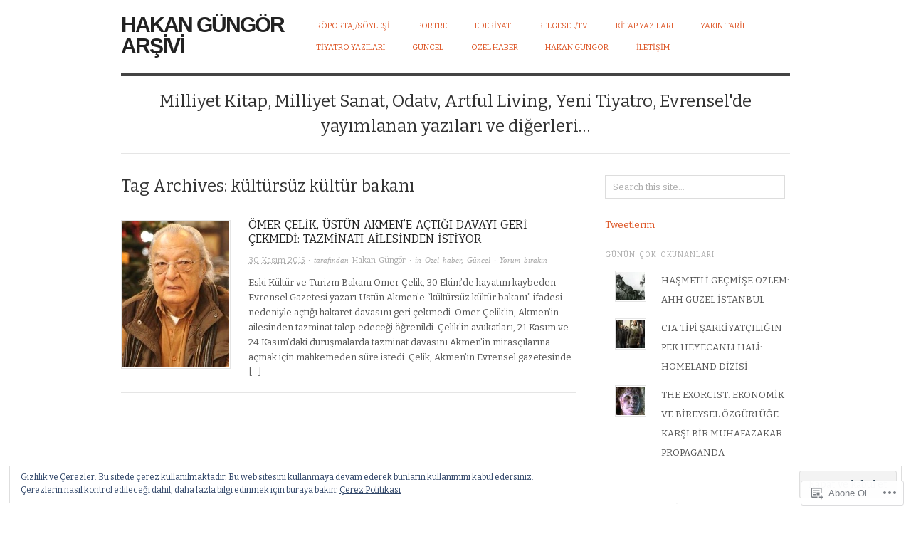

--- FILE ---
content_type: text/html; charset=UTF-8
request_url: https://hakangungor.org/tag/kultursuz-kultur-bakani/
body_size: 25632
content:

<!DOCTYPE html>
<html lang="tr-TR">
<head>
<meta charset="UTF-8" />
<meta name="viewport" content="width=device-width,initial-scale=1">
<title>kültürsüz kültür bakanı | Hakan Güngör arşivi</title>
<link rel="profile" href="http://gmpg.org/xfn/11" />
<link rel="pingback" href="https://hakangungor.org/xmlrpc.php" />
<meta name='robots' content='max-image-preview:large' />

<!-- Async WordPress.com Remote Login -->
<script id="wpcom_remote_login_js">
var wpcom_remote_login_extra_auth = '';
function wpcom_remote_login_remove_dom_node_id( element_id ) {
	var dom_node = document.getElementById( element_id );
	if ( dom_node ) { dom_node.parentNode.removeChild( dom_node ); }
}
function wpcom_remote_login_remove_dom_node_classes( class_name ) {
	var dom_nodes = document.querySelectorAll( '.' + class_name );
	for ( var i = 0; i < dom_nodes.length; i++ ) {
		dom_nodes[ i ].parentNode.removeChild( dom_nodes[ i ] );
	}
}
function wpcom_remote_login_final_cleanup() {
	wpcom_remote_login_remove_dom_node_classes( "wpcom_remote_login_msg" );
	wpcom_remote_login_remove_dom_node_id( "wpcom_remote_login_key" );
	wpcom_remote_login_remove_dom_node_id( "wpcom_remote_login_validate" );
	wpcom_remote_login_remove_dom_node_id( "wpcom_remote_login_js" );
	wpcom_remote_login_remove_dom_node_id( "wpcom_request_access_iframe" );
	wpcom_remote_login_remove_dom_node_id( "wpcom_request_access_styles" );
}

// Watch for messages back from the remote login
window.addEventListener( "message", function( e ) {
	if ( e.origin === "https://r-login.wordpress.com" ) {
		var data = {};
		try {
			data = JSON.parse( e.data );
		} catch( e ) {
			wpcom_remote_login_final_cleanup();
			return;
		}

		if ( data.msg === 'LOGIN' ) {
			// Clean up the login check iframe
			wpcom_remote_login_remove_dom_node_id( "wpcom_remote_login_key" );

			var id_regex = new RegExp( /^[0-9]+$/ );
			var token_regex = new RegExp( /^.*|.*|.*$/ );
			if (
				token_regex.test( data.token )
				&& id_regex.test( data.wpcomid )
			) {
				// We have everything we need to ask for a login
				var script = document.createElement( "script" );
				script.setAttribute( "id", "wpcom_remote_login_validate" );
				script.src = '/remote-login.php?wpcom_remote_login=validate'
					+ '&wpcomid=' + data.wpcomid
					+ '&token=' + encodeURIComponent( data.token )
					+ '&host=' + window.location.protocol
					+ '//' + window.location.hostname
					+ '&postid=2168'
					+ '&is_singular=';
				document.body.appendChild( script );
			}

			return;
		}

		// Safari ITP, not logged in, so redirect
		if ( data.msg === 'LOGIN-REDIRECT' ) {
			window.location = 'https://wordpress.com/log-in?redirect_to=' + window.location.href;
			return;
		}

		// Safari ITP, storage access failed, remove the request
		if ( data.msg === 'LOGIN-REMOVE' ) {
			var css_zap = 'html { -webkit-transition: margin-top 1s; transition: margin-top 1s; } /* 9001 */ html { margin-top: 0 !important; } * html body { margin-top: 0 !important; } @media screen and ( max-width: 782px ) { html { margin-top: 0 !important; } * html body { margin-top: 0 !important; } }';
			var style_zap = document.createElement( 'style' );
			style_zap.type = 'text/css';
			style_zap.appendChild( document.createTextNode( css_zap ) );
			document.body.appendChild( style_zap );

			var e = document.getElementById( 'wpcom_request_access_iframe' );
			e.parentNode.removeChild( e );

			document.cookie = 'wordpress_com_login_access=denied; path=/; max-age=31536000';

			return;
		}

		// Safari ITP
		if ( data.msg === 'REQUEST_ACCESS' ) {
			console.log( 'request access: safari' );

			// Check ITP iframe enable/disable knob
			if ( wpcom_remote_login_extra_auth !== 'safari_itp_iframe' ) {
				return;
			}

			// If we are in a "private window" there is no ITP.
			var private_window = false;
			try {
				var opendb = window.openDatabase( null, null, null, null );
			} catch( e ) {
				private_window = true;
			}

			if ( private_window ) {
				console.log( 'private window' );
				return;
			}

			var iframe = document.createElement( 'iframe' );
			iframe.id = 'wpcom_request_access_iframe';
			iframe.setAttribute( 'scrolling', 'no' );
			iframe.setAttribute( 'sandbox', 'allow-storage-access-by-user-activation allow-scripts allow-same-origin allow-top-navigation-by-user-activation' );
			iframe.src = 'https://r-login.wordpress.com/remote-login.php?wpcom_remote_login=request_access&origin=' + encodeURIComponent( data.origin ) + '&wpcomid=' + encodeURIComponent( data.wpcomid );

			var css = 'html { -webkit-transition: margin-top 1s; transition: margin-top 1s; } /* 9001 */ html { margin-top: 46px !important; } * html body { margin-top: 46px !important; } @media screen and ( max-width: 660px ) { html { margin-top: 71px !important; } * html body { margin-top: 71px !important; } #wpcom_request_access_iframe { display: block; height: 71px !important; } } #wpcom_request_access_iframe { border: 0px; height: 46px; position: fixed; top: 0; left: 0; width: 100%; min-width: 100%; z-index: 99999; background: #23282d; } ';

			var style = document.createElement( 'style' );
			style.type = 'text/css';
			style.id = 'wpcom_request_access_styles';
			style.appendChild( document.createTextNode( css ) );
			document.body.appendChild( style );

			document.body.appendChild( iframe );
		}

		if ( data.msg === 'DONE' ) {
			wpcom_remote_login_final_cleanup();
		}
	}
}, false );

// Inject the remote login iframe after the page has had a chance to load
// more critical resources
window.addEventListener( "DOMContentLoaded", function( e ) {
	var iframe = document.createElement( "iframe" );
	iframe.style.display = "none";
	iframe.setAttribute( "scrolling", "no" );
	iframe.setAttribute( "id", "wpcom_remote_login_key" );
	iframe.src = "https://r-login.wordpress.com/remote-login.php"
		+ "?wpcom_remote_login=key"
		+ "&origin=aHR0cHM6Ly9oYWthbmd1bmdvci5vcmc%3D"
		+ "&wpcomid=81568021"
		+ "&time=" + Math.floor( Date.now() / 1000 );
	document.body.appendChild( iframe );
}, false );
</script>
<link rel='dns-prefetch' href='//s0.wp.com' />
<link rel='dns-prefetch' href='//fonts-api.wp.com' />
<link rel="alternate" type="application/rss+xml" title="Hakan Güngör arşivi &raquo; Beslemesi" href="https://hakangungor.org/feed/" />
<link rel="alternate" type="application/rss+xml" title="Hakan Güngör arşivi &raquo; Yorum Beslemesi" href="https://hakangungor.org/comments/feed/" />
<link rel="alternate" type="application/rss+xml" title="Hakan Güngör arşivi &raquo; kültürsüz kültür bakanı Etiket Beslemesi" href="https://hakangungor.org/tag/kultursuz-kultur-bakani/feed/" />
	<script type="text/javascript">
		/* <![CDATA[ */
		function addLoadEvent(func) {
			var oldonload = window.onload;
			if (typeof window.onload != 'function') {
				window.onload = func;
			} else {
				window.onload = function () {
					oldonload();
					func();
				}
			}
		}
		/* ]]> */
	</script>
	<link crossorigin='anonymous' rel='stylesheet' id='all-css-0-1' href='/wp-content/mu-plugins/widgets/eu-cookie-law/templates/style.css?m=1642463000i&cssminify=yes' type='text/css' media='all' />
<style id='wp-emoji-styles-inline-css'>

	img.wp-smiley, img.emoji {
		display: inline !important;
		border: none !important;
		box-shadow: none !important;
		height: 1em !important;
		width: 1em !important;
		margin: 0 0.07em !important;
		vertical-align: -0.1em !important;
		background: none !important;
		padding: 0 !important;
	}
/*# sourceURL=wp-emoji-styles-inline-css */
</style>
<link crossorigin='anonymous' rel='stylesheet' id='all-css-2-1' href='/wp-content/plugins/gutenberg-core/v22.2.0/build/styles/block-library/style.css?m=1764855221i&cssminify=yes' type='text/css' media='all' />
<style id='wp-block-library-inline-css'>
.has-text-align-justify {
	text-align:justify;
}
.has-text-align-justify{text-align:justify;}

/*# sourceURL=wp-block-library-inline-css */
</style><style id='global-styles-inline-css'>
:root{--wp--preset--aspect-ratio--square: 1;--wp--preset--aspect-ratio--4-3: 4/3;--wp--preset--aspect-ratio--3-4: 3/4;--wp--preset--aspect-ratio--3-2: 3/2;--wp--preset--aspect-ratio--2-3: 2/3;--wp--preset--aspect-ratio--16-9: 16/9;--wp--preset--aspect-ratio--9-16: 9/16;--wp--preset--color--black: #000000;--wp--preset--color--cyan-bluish-gray: #abb8c3;--wp--preset--color--white: #ffffff;--wp--preset--color--pale-pink: #f78da7;--wp--preset--color--vivid-red: #cf2e2e;--wp--preset--color--luminous-vivid-orange: #ff6900;--wp--preset--color--luminous-vivid-amber: #fcb900;--wp--preset--color--light-green-cyan: #7bdcb5;--wp--preset--color--vivid-green-cyan: #00d084;--wp--preset--color--pale-cyan-blue: #8ed1fc;--wp--preset--color--vivid-cyan-blue: #0693e3;--wp--preset--color--vivid-purple: #9b51e0;--wp--preset--gradient--vivid-cyan-blue-to-vivid-purple: linear-gradient(135deg,rgb(6,147,227) 0%,rgb(155,81,224) 100%);--wp--preset--gradient--light-green-cyan-to-vivid-green-cyan: linear-gradient(135deg,rgb(122,220,180) 0%,rgb(0,208,130) 100%);--wp--preset--gradient--luminous-vivid-amber-to-luminous-vivid-orange: linear-gradient(135deg,rgb(252,185,0) 0%,rgb(255,105,0) 100%);--wp--preset--gradient--luminous-vivid-orange-to-vivid-red: linear-gradient(135deg,rgb(255,105,0) 0%,rgb(207,46,46) 100%);--wp--preset--gradient--very-light-gray-to-cyan-bluish-gray: linear-gradient(135deg,rgb(238,238,238) 0%,rgb(169,184,195) 100%);--wp--preset--gradient--cool-to-warm-spectrum: linear-gradient(135deg,rgb(74,234,220) 0%,rgb(151,120,209) 20%,rgb(207,42,186) 40%,rgb(238,44,130) 60%,rgb(251,105,98) 80%,rgb(254,248,76) 100%);--wp--preset--gradient--blush-light-purple: linear-gradient(135deg,rgb(255,206,236) 0%,rgb(152,150,240) 100%);--wp--preset--gradient--blush-bordeaux: linear-gradient(135deg,rgb(254,205,165) 0%,rgb(254,45,45) 50%,rgb(107,0,62) 100%);--wp--preset--gradient--luminous-dusk: linear-gradient(135deg,rgb(255,203,112) 0%,rgb(199,81,192) 50%,rgb(65,88,208) 100%);--wp--preset--gradient--pale-ocean: linear-gradient(135deg,rgb(255,245,203) 0%,rgb(182,227,212) 50%,rgb(51,167,181) 100%);--wp--preset--gradient--electric-grass: linear-gradient(135deg,rgb(202,248,128) 0%,rgb(113,206,126) 100%);--wp--preset--gradient--midnight: linear-gradient(135deg,rgb(2,3,129) 0%,rgb(40,116,252) 100%);--wp--preset--font-size--small: 13px;--wp--preset--font-size--medium: 20px;--wp--preset--font-size--large: 36px;--wp--preset--font-size--x-large: 42px;--wp--preset--font-family--albert-sans: 'Albert Sans', sans-serif;--wp--preset--font-family--alegreya: Alegreya, serif;--wp--preset--font-family--arvo: Arvo, serif;--wp--preset--font-family--bodoni-moda: 'Bodoni Moda', serif;--wp--preset--font-family--bricolage-grotesque: 'Bricolage Grotesque', sans-serif;--wp--preset--font-family--cabin: Cabin, sans-serif;--wp--preset--font-family--chivo: Chivo, sans-serif;--wp--preset--font-family--commissioner: Commissioner, sans-serif;--wp--preset--font-family--cormorant: Cormorant, serif;--wp--preset--font-family--courier-prime: 'Courier Prime', monospace;--wp--preset--font-family--crimson-pro: 'Crimson Pro', serif;--wp--preset--font-family--dm-mono: 'DM Mono', monospace;--wp--preset--font-family--dm-sans: 'DM Sans', sans-serif;--wp--preset--font-family--dm-serif-display: 'DM Serif Display', serif;--wp--preset--font-family--domine: Domine, serif;--wp--preset--font-family--eb-garamond: 'EB Garamond', serif;--wp--preset--font-family--epilogue: Epilogue, sans-serif;--wp--preset--font-family--fahkwang: Fahkwang, sans-serif;--wp--preset--font-family--figtree: Figtree, sans-serif;--wp--preset--font-family--fira-sans: 'Fira Sans', sans-serif;--wp--preset--font-family--fjalla-one: 'Fjalla One', sans-serif;--wp--preset--font-family--fraunces: Fraunces, serif;--wp--preset--font-family--gabarito: Gabarito, system-ui;--wp--preset--font-family--ibm-plex-mono: 'IBM Plex Mono', monospace;--wp--preset--font-family--ibm-plex-sans: 'IBM Plex Sans', sans-serif;--wp--preset--font-family--ibarra-real-nova: 'Ibarra Real Nova', serif;--wp--preset--font-family--instrument-serif: 'Instrument Serif', serif;--wp--preset--font-family--inter: Inter, sans-serif;--wp--preset--font-family--josefin-sans: 'Josefin Sans', sans-serif;--wp--preset--font-family--jost: Jost, sans-serif;--wp--preset--font-family--libre-baskerville: 'Libre Baskerville', serif;--wp--preset--font-family--libre-franklin: 'Libre Franklin', sans-serif;--wp--preset--font-family--literata: Literata, serif;--wp--preset--font-family--lora: Lora, serif;--wp--preset--font-family--merriweather: Merriweather, serif;--wp--preset--font-family--montserrat: Montserrat, sans-serif;--wp--preset--font-family--newsreader: Newsreader, serif;--wp--preset--font-family--noto-sans-mono: 'Noto Sans Mono', sans-serif;--wp--preset--font-family--nunito: Nunito, sans-serif;--wp--preset--font-family--open-sans: 'Open Sans', sans-serif;--wp--preset--font-family--overpass: Overpass, sans-serif;--wp--preset--font-family--pt-serif: 'PT Serif', serif;--wp--preset--font-family--petrona: Petrona, serif;--wp--preset--font-family--piazzolla: Piazzolla, serif;--wp--preset--font-family--playfair-display: 'Playfair Display', serif;--wp--preset--font-family--plus-jakarta-sans: 'Plus Jakarta Sans', sans-serif;--wp--preset--font-family--poppins: Poppins, sans-serif;--wp--preset--font-family--raleway: Raleway, sans-serif;--wp--preset--font-family--roboto: Roboto, sans-serif;--wp--preset--font-family--roboto-slab: 'Roboto Slab', serif;--wp--preset--font-family--rubik: Rubik, sans-serif;--wp--preset--font-family--rufina: Rufina, serif;--wp--preset--font-family--sora: Sora, sans-serif;--wp--preset--font-family--source-sans-3: 'Source Sans 3', sans-serif;--wp--preset--font-family--source-serif-4: 'Source Serif 4', serif;--wp--preset--font-family--space-mono: 'Space Mono', monospace;--wp--preset--font-family--syne: Syne, sans-serif;--wp--preset--font-family--texturina: Texturina, serif;--wp--preset--font-family--urbanist: Urbanist, sans-serif;--wp--preset--font-family--work-sans: 'Work Sans', sans-serif;--wp--preset--spacing--20: 0.44rem;--wp--preset--spacing--30: 0.67rem;--wp--preset--spacing--40: 1rem;--wp--preset--spacing--50: 1.5rem;--wp--preset--spacing--60: 2.25rem;--wp--preset--spacing--70: 3.38rem;--wp--preset--spacing--80: 5.06rem;--wp--preset--shadow--natural: 6px 6px 9px rgba(0, 0, 0, 0.2);--wp--preset--shadow--deep: 12px 12px 50px rgba(0, 0, 0, 0.4);--wp--preset--shadow--sharp: 6px 6px 0px rgba(0, 0, 0, 0.2);--wp--preset--shadow--outlined: 6px 6px 0px -3px rgb(255, 255, 255), 6px 6px rgb(0, 0, 0);--wp--preset--shadow--crisp: 6px 6px 0px rgb(0, 0, 0);}:where(.is-layout-flex){gap: 0.5em;}:where(.is-layout-grid){gap: 0.5em;}body .is-layout-flex{display: flex;}.is-layout-flex{flex-wrap: wrap;align-items: center;}.is-layout-flex > :is(*, div){margin: 0;}body .is-layout-grid{display: grid;}.is-layout-grid > :is(*, div){margin: 0;}:where(.wp-block-columns.is-layout-flex){gap: 2em;}:where(.wp-block-columns.is-layout-grid){gap: 2em;}:where(.wp-block-post-template.is-layout-flex){gap: 1.25em;}:where(.wp-block-post-template.is-layout-grid){gap: 1.25em;}.has-black-color{color: var(--wp--preset--color--black) !important;}.has-cyan-bluish-gray-color{color: var(--wp--preset--color--cyan-bluish-gray) !important;}.has-white-color{color: var(--wp--preset--color--white) !important;}.has-pale-pink-color{color: var(--wp--preset--color--pale-pink) !important;}.has-vivid-red-color{color: var(--wp--preset--color--vivid-red) !important;}.has-luminous-vivid-orange-color{color: var(--wp--preset--color--luminous-vivid-orange) !important;}.has-luminous-vivid-amber-color{color: var(--wp--preset--color--luminous-vivid-amber) !important;}.has-light-green-cyan-color{color: var(--wp--preset--color--light-green-cyan) !important;}.has-vivid-green-cyan-color{color: var(--wp--preset--color--vivid-green-cyan) !important;}.has-pale-cyan-blue-color{color: var(--wp--preset--color--pale-cyan-blue) !important;}.has-vivid-cyan-blue-color{color: var(--wp--preset--color--vivid-cyan-blue) !important;}.has-vivid-purple-color{color: var(--wp--preset--color--vivid-purple) !important;}.has-black-background-color{background-color: var(--wp--preset--color--black) !important;}.has-cyan-bluish-gray-background-color{background-color: var(--wp--preset--color--cyan-bluish-gray) !important;}.has-white-background-color{background-color: var(--wp--preset--color--white) !important;}.has-pale-pink-background-color{background-color: var(--wp--preset--color--pale-pink) !important;}.has-vivid-red-background-color{background-color: var(--wp--preset--color--vivid-red) !important;}.has-luminous-vivid-orange-background-color{background-color: var(--wp--preset--color--luminous-vivid-orange) !important;}.has-luminous-vivid-amber-background-color{background-color: var(--wp--preset--color--luminous-vivid-amber) !important;}.has-light-green-cyan-background-color{background-color: var(--wp--preset--color--light-green-cyan) !important;}.has-vivid-green-cyan-background-color{background-color: var(--wp--preset--color--vivid-green-cyan) !important;}.has-pale-cyan-blue-background-color{background-color: var(--wp--preset--color--pale-cyan-blue) !important;}.has-vivid-cyan-blue-background-color{background-color: var(--wp--preset--color--vivid-cyan-blue) !important;}.has-vivid-purple-background-color{background-color: var(--wp--preset--color--vivid-purple) !important;}.has-black-border-color{border-color: var(--wp--preset--color--black) !important;}.has-cyan-bluish-gray-border-color{border-color: var(--wp--preset--color--cyan-bluish-gray) !important;}.has-white-border-color{border-color: var(--wp--preset--color--white) !important;}.has-pale-pink-border-color{border-color: var(--wp--preset--color--pale-pink) !important;}.has-vivid-red-border-color{border-color: var(--wp--preset--color--vivid-red) !important;}.has-luminous-vivid-orange-border-color{border-color: var(--wp--preset--color--luminous-vivid-orange) !important;}.has-luminous-vivid-amber-border-color{border-color: var(--wp--preset--color--luminous-vivid-amber) !important;}.has-light-green-cyan-border-color{border-color: var(--wp--preset--color--light-green-cyan) !important;}.has-vivid-green-cyan-border-color{border-color: var(--wp--preset--color--vivid-green-cyan) !important;}.has-pale-cyan-blue-border-color{border-color: var(--wp--preset--color--pale-cyan-blue) !important;}.has-vivid-cyan-blue-border-color{border-color: var(--wp--preset--color--vivid-cyan-blue) !important;}.has-vivid-purple-border-color{border-color: var(--wp--preset--color--vivid-purple) !important;}.has-vivid-cyan-blue-to-vivid-purple-gradient-background{background: var(--wp--preset--gradient--vivid-cyan-blue-to-vivid-purple) !important;}.has-light-green-cyan-to-vivid-green-cyan-gradient-background{background: var(--wp--preset--gradient--light-green-cyan-to-vivid-green-cyan) !important;}.has-luminous-vivid-amber-to-luminous-vivid-orange-gradient-background{background: var(--wp--preset--gradient--luminous-vivid-amber-to-luminous-vivid-orange) !important;}.has-luminous-vivid-orange-to-vivid-red-gradient-background{background: var(--wp--preset--gradient--luminous-vivid-orange-to-vivid-red) !important;}.has-very-light-gray-to-cyan-bluish-gray-gradient-background{background: var(--wp--preset--gradient--very-light-gray-to-cyan-bluish-gray) !important;}.has-cool-to-warm-spectrum-gradient-background{background: var(--wp--preset--gradient--cool-to-warm-spectrum) !important;}.has-blush-light-purple-gradient-background{background: var(--wp--preset--gradient--blush-light-purple) !important;}.has-blush-bordeaux-gradient-background{background: var(--wp--preset--gradient--blush-bordeaux) !important;}.has-luminous-dusk-gradient-background{background: var(--wp--preset--gradient--luminous-dusk) !important;}.has-pale-ocean-gradient-background{background: var(--wp--preset--gradient--pale-ocean) !important;}.has-electric-grass-gradient-background{background: var(--wp--preset--gradient--electric-grass) !important;}.has-midnight-gradient-background{background: var(--wp--preset--gradient--midnight) !important;}.has-small-font-size{font-size: var(--wp--preset--font-size--small) !important;}.has-medium-font-size{font-size: var(--wp--preset--font-size--medium) !important;}.has-large-font-size{font-size: var(--wp--preset--font-size--large) !important;}.has-x-large-font-size{font-size: var(--wp--preset--font-size--x-large) !important;}.has-albert-sans-font-family{font-family: var(--wp--preset--font-family--albert-sans) !important;}.has-alegreya-font-family{font-family: var(--wp--preset--font-family--alegreya) !important;}.has-arvo-font-family{font-family: var(--wp--preset--font-family--arvo) !important;}.has-bodoni-moda-font-family{font-family: var(--wp--preset--font-family--bodoni-moda) !important;}.has-bricolage-grotesque-font-family{font-family: var(--wp--preset--font-family--bricolage-grotesque) !important;}.has-cabin-font-family{font-family: var(--wp--preset--font-family--cabin) !important;}.has-chivo-font-family{font-family: var(--wp--preset--font-family--chivo) !important;}.has-commissioner-font-family{font-family: var(--wp--preset--font-family--commissioner) !important;}.has-cormorant-font-family{font-family: var(--wp--preset--font-family--cormorant) !important;}.has-courier-prime-font-family{font-family: var(--wp--preset--font-family--courier-prime) !important;}.has-crimson-pro-font-family{font-family: var(--wp--preset--font-family--crimson-pro) !important;}.has-dm-mono-font-family{font-family: var(--wp--preset--font-family--dm-mono) !important;}.has-dm-sans-font-family{font-family: var(--wp--preset--font-family--dm-sans) !important;}.has-dm-serif-display-font-family{font-family: var(--wp--preset--font-family--dm-serif-display) !important;}.has-domine-font-family{font-family: var(--wp--preset--font-family--domine) !important;}.has-eb-garamond-font-family{font-family: var(--wp--preset--font-family--eb-garamond) !important;}.has-epilogue-font-family{font-family: var(--wp--preset--font-family--epilogue) !important;}.has-fahkwang-font-family{font-family: var(--wp--preset--font-family--fahkwang) !important;}.has-figtree-font-family{font-family: var(--wp--preset--font-family--figtree) !important;}.has-fira-sans-font-family{font-family: var(--wp--preset--font-family--fira-sans) !important;}.has-fjalla-one-font-family{font-family: var(--wp--preset--font-family--fjalla-one) !important;}.has-fraunces-font-family{font-family: var(--wp--preset--font-family--fraunces) !important;}.has-gabarito-font-family{font-family: var(--wp--preset--font-family--gabarito) !important;}.has-ibm-plex-mono-font-family{font-family: var(--wp--preset--font-family--ibm-plex-mono) !important;}.has-ibm-plex-sans-font-family{font-family: var(--wp--preset--font-family--ibm-plex-sans) !important;}.has-ibarra-real-nova-font-family{font-family: var(--wp--preset--font-family--ibarra-real-nova) !important;}.has-instrument-serif-font-family{font-family: var(--wp--preset--font-family--instrument-serif) !important;}.has-inter-font-family{font-family: var(--wp--preset--font-family--inter) !important;}.has-josefin-sans-font-family{font-family: var(--wp--preset--font-family--josefin-sans) !important;}.has-jost-font-family{font-family: var(--wp--preset--font-family--jost) !important;}.has-libre-baskerville-font-family{font-family: var(--wp--preset--font-family--libre-baskerville) !important;}.has-libre-franklin-font-family{font-family: var(--wp--preset--font-family--libre-franklin) !important;}.has-literata-font-family{font-family: var(--wp--preset--font-family--literata) !important;}.has-lora-font-family{font-family: var(--wp--preset--font-family--lora) !important;}.has-merriweather-font-family{font-family: var(--wp--preset--font-family--merriweather) !important;}.has-montserrat-font-family{font-family: var(--wp--preset--font-family--montserrat) !important;}.has-newsreader-font-family{font-family: var(--wp--preset--font-family--newsreader) !important;}.has-noto-sans-mono-font-family{font-family: var(--wp--preset--font-family--noto-sans-mono) !important;}.has-nunito-font-family{font-family: var(--wp--preset--font-family--nunito) !important;}.has-open-sans-font-family{font-family: var(--wp--preset--font-family--open-sans) !important;}.has-overpass-font-family{font-family: var(--wp--preset--font-family--overpass) !important;}.has-pt-serif-font-family{font-family: var(--wp--preset--font-family--pt-serif) !important;}.has-petrona-font-family{font-family: var(--wp--preset--font-family--petrona) !important;}.has-piazzolla-font-family{font-family: var(--wp--preset--font-family--piazzolla) !important;}.has-playfair-display-font-family{font-family: var(--wp--preset--font-family--playfair-display) !important;}.has-plus-jakarta-sans-font-family{font-family: var(--wp--preset--font-family--plus-jakarta-sans) !important;}.has-poppins-font-family{font-family: var(--wp--preset--font-family--poppins) !important;}.has-raleway-font-family{font-family: var(--wp--preset--font-family--raleway) !important;}.has-roboto-font-family{font-family: var(--wp--preset--font-family--roboto) !important;}.has-roboto-slab-font-family{font-family: var(--wp--preset--font-family--roboto-slab) !important;}.has-rubik-font-family{font-family: var(--wp--preset--font-family--rubik) !important;}.has-rufina-font-family{font-family: var(--wp--preset--font-family--rufina) !important;}.has-sora-font-family{font-family: var(--wp--preset--font-family--sora) !important;}.has-source-sans-3-font-family{font-family: var(--wp--preset--font-family--source-sans-3) !important;}.has-source-serif-4-font-family{font-family: var(--wp--preset--font-family--source-serif-4) !important;}.has-space-mono-font-family{font-family: var(--wp--preset--font-family--space-mono) !important;}.has-syne-font-family{font-family: var(--wp--preset--font-family--syne) !important;}.has-texturina-font-family{font-family: var(--wp--preset--font-family--texturina) !important;}.has-urbanist-font-family{font-family: var(--wp--preset--font-family--urbanist) !important;}.has-work-sans-font-family{font-family: var(--wp--preset--font-family--work-sans) !important;}
/*# sourceURL=global-styles-inline-css */
</style>

<style id='classic-theme-styles-inline-css'>
/*! This file is auto-generated */
.wp-block-button__link{color:#fff;background-color:#32373c;border-radius:9999px;box-shadow:none;text-decoration:none;padding:calc(.667em + 2px) calc(1.333em + 2px);font-size:1.125em}.wp-block-file__button{background:#32373c;color:#fff;text-decoration:none}
/*# sourceURL=/wp-includes/css/classic-themes.min.css */
</style>
<link crossorigin='anonymous' rel='stylesheet' id='all-css-4-1' href='/_static/??-eJx9jsEKwjAQRH/IzRJbtB7Eb2nSRaPZZskmFv/eiFAFwcschveGwUXAp7nQXFBiPYdZ0ScXk78pbo0djAUNLJEg0930OAUtKwFaHpGMV93g1xBX+Gxlaj3LWF4E0xRGisQN+6ct0hxwTjKpQksOlaFcmqg/3rtGqQ5TDs3H9daJj3bf292h67rh+gSqq1bd&cssminify=yes' type='text/css' media='all' />
<link rel='stylesheet' id='origin-font-bitter-css' href='https://fonts-api.wp.com/css?family=Bitter&#038;ver=20120821' media='all' />
<link crossorigin='anonymous' rel='stylesheet' id='all-css-6-1' href='/_static/??-eJzTLy/QTc7PK0nNK9HPLdUtyClNz8wr1i9KTcrJTwcy0/WTi5G5ekCujj52Temp+bo5+cmJJZn5eSgc3bScxMwikFb7XFtDE1NLExMLc0OTLACohS2q&cssminify=yes' type='text/css' media='all' />
<style id='jetpack-global-styles-frontend-style-inline-css'>
:root { --font-headings: unset; --font-base: unset; --font-headings-default: -apple-system,BlinkMacSystemFont,"Segoe UI",Roboto,Oxygen-Sans,Ubuntu,Cantarell,"Helvetica Neue",sans-serif; --font-base-default: -apple-system,BlinkMacSystemFont,"Segoe UI",Roboto,Oxygen-Sans,Ubuntu,Cantarell,"Helvetica Neue",sans-serif;}
/*# sourceURL=jetpack-global-styles-frontend-style-inline-css */
</style>
<link crossorigin='anonymous' rel='stylesheet' id='all-css-8-1' href='/wp-content/themes/h4/global.css?m=1420737423i&cssminify=yes' type='text/css' media='all' />
<script type="text/javascript" id="wpcom-actionbar-placeholder-js-extra">
/* <![CDATA[ */
var actionbardata = {"siteID":"81568021","postID":"0","siteURL":"https://hakangungor.org","xhrURL":"https://hakangungor.org/wp-admin/admin-ajax.php","nonce":"ffffdb21a3","isLoggedIn":"","statusMessage":"","subsEmailDefault":"instantly","proxyScriptUrl":"https://s0.wp.com/wp-content/js/wpcom-proxy-request.js?m=1513050504i&amp;ver=20211021","i18n":{"followedText":"Bu sitedeki yeni yaz\u0131lar art\u0131k size ait \u003Ca href=\"https://wordpress.com/reader\"\u003EOkuyucu\u003C/a\u003E i\u00e7inde g\u00f6r\u00fcnecektir","foldBar":"Bu \u015feridi gizle","unfoldBar":"Bu \u015feridi geni\u015flet","shortLinkCopied":"K\u0131sa ba\u011flant\u0131 panoya kopyaland\u0131."}};
//# sourceURL=wpcom-actionbar-placeholder-js-extra
/* ]]> */
</script>
<script type="text/javascript" id="jetpack-mu-wpcom-settings-js-before">
/* <![CDATA[ */
var JETPACK_MU_WPCOM_SETTINGS = {"assetsUrl":"https://s0.wp.com/wp-content/mu-plugins/jetpack-mu-wpcom-plugin/moon/jetpack_vendor/automattic/jetpack-mu-wpcom/src/build/"};
//# sourceURL=jetpack-mu-wpcom-settings-js-before
/* ]]> */
</script>
<script crossorigin='anonymous' type='text/javascript'  src='/_static/??/wp-content/js/rlt-proxy.js,/wp-content/blog-plugins/wordads-classes/js/cmp/v2/cmp-non-gdpr.js?m=1720530689j'></script>
<script type="text/javascript" id="rlt-proxy-js-after">
/* <![CDATA[ */
	rltInitialize( {"token":null,"iframeOrigins":["https:\/\/widgets.wp.com"]} );
//# sourceURL=rlt-proxy-js-after
/* ]]> */
</script>
<link rel="EditURI" type="application/rsd+xml" title="RSD" href="https://hakangungorarsivi.wordpress.com/xmlrpc.php?rsd" />
<meta name="generator" content="WordPress.com" />

<!-- Jetpack Open Graph Tags -->
<meta property="og:type" content="website" />
<meta property="og:title" content="kültürsüz kültür bakanı &#8211; Hakan Güngör arşivi" />
<meta property="og:url" content="https://hakangungor.org/tag/kultursuz-kultur-bakani/" />
<meta property="og:site_name" content="Hakan Güngör arşivi" />
<meta property="og:image" content="https://secure.gravatar.com/blavatar/cdf60b504fc5986d4727d67049c6709ed62c85a24a3bac2015289a82aa1efecd?s=200&#038;ts=1766391967" />
<meta property="og:image:width" content="200" />
<meta property="og:image:height" content="200" />
<meta property="og:image:alt" content="" />
<meta property="og:locale" content="tr_TR" />
<meta name="twitter:creator" content="@bayhakangungor" />
<meta name="twitter:site" content="@bayhakangungor" />

<!-- End Jetpack Open Graph Tags -->
<link rel="shortcut icon" type="image/x-icon" href="https://secure.gravatar.com/blavatar/cdf60b504fc5986d4727d67049c6709ed62c85a24a3bac2015289a82aa1efecd?s=32" sizes="16x16" />
<link rel="icon" type="image/x-icon" href="https://secure.gravatar.com/blavatar/cdf60b504fc5986d4727d67049c6709ed62c85a24a3bac2015289a82aa1efecd?s=32" sizes="16x16" />
<link rel="apple-touch-icon" href="https://secure.gravatar.com/blavatar/cdf60b504fc5986d4727d67049c6709ed62c85a24a3bac2015289a82aa1efecd?s=114" />
<link rel='openid.server' href='https://hakangungor.org/?openidserver=1' />
<link rel='openid.delegate' href='https://hakangungor.org/' />
<link rel="search" type="application/opensearchdescription+xml" href="https://hakangungor.org/osd.xml" title="Hakan Güngör arşivi" />
<link rel="search" type="application/opensearchdescription+xml" href="https://s1.wp.com/opensearch.xml" title="WordPress.com" />
<meta name="theme-color" content="#ffffff" />
<style type="text/css">.recentcomments a{display:inline !important;padding:0 !important;margin:0 !important;}</style>		<style type="text/css">
			.recentcomments a {
				display: inline !important;
				padding: 0 !important;
				margin: 0 !important;
			}

			table.recentcommentsavatartop img.avatar, table.recentcommentsavatarend img.avatar {
				border: 0px;
				margin: 0;
			}

			table.recentcommentsavatartop a, table.recentcommentsavatarend a {
				border: 0px !important;
				background-color: transparent !important;
			}

			td.recentcommentsavatarend, td.recentcommentsavatartop {
				padding: 0px 0px 1px 0px;
				margin: 0px;
			}

			td.recentcommentstextend {
				border: none !important;
				padding: 0px 0px 2px 10px;
			}

			.rtl td.recentcommentstextend {
				padding: 0px 10px 2px 0px;
			}

			td.recentcommentstexttop {
				border: none;
				padding: 0px 0px 0px 10px;
			}

			.rtl td.recentcommentstexttop {
				padding: 0px 10px 0px 0px;
			}
		</style>
		<meta name="description" content="kültürsüz kültür bakanı hakkında Hakan Güngör tarafından yazılan gönderiler" />
<style type="text/css" id="custom-background-css">
body.custom-background { background-color: #ffffff; }
</style>
			<script type="text/javascript">

			window.doNotSellCallback = function() {

				var linkElements = [
					'a[href="https://wordpress.com/?ref=footer_blog"]',
					'a[href="https://wordpress.com/?ref=footer_website"]',
					'a[href="https://wordpress.com/?ref=vertical_footer"]',
					'a[href^="https://wordpress.com/?ref=footer_segment_"]',
				].join(',');

				var dnsLink = document.createElement( 'a' );
				dnsLink.href = 'https://wordpress.com/tr/advertising-program-optout/';
				dnsLink.classList.add( 'do-not-sell-link' );
				dnsLink.rel = 'nofollow';
				dnsLink.style.marginLeft = '0.5em';
				dnsLink.textContent = 'Kişisel Bilgilerimi Satma veya Paylaşma';

				var creditLinks = document.querySelectorAll( linkElements );

				if ( 0 === creditLinks.length ) {
					return false;
				}

				Array.prototype.forEach.call( creditLinks, function( el ) {
					el.insertAdjacentElement( 'afterend', dnsLink );
				});

				return true;
			};

		</script>
		<script type="text/javascript">
	window.google_analytics_uacct = "UA-52447-2";
</script>

<script type="text/javascript">
	var _gaq = _gaq || [];
	_gaq.push(['_setAccount', 'UA-52447-2']);
	_gaq.push(['_gat._anonymizeIp']);
	_gaq.push(['_setDomainName', 'none']);
	_gaq.push(['_setAllowLinker', true]);
	_gaq.push(['_initData']);
	_gaq.push(['_trackPageview']);

	(function() {
		var ga = document.createElement('script'); ga.type = 'text/javascript'; ga.async = true;
		ga.src = ('https:' == document.location.protocol ? 'https://ssl' : 'http://www') + '.google-analytics.com/ga.js';
		(document.getElementsByTagName('head')[0] || document.getElementsByTagName('body')[0]).appendChild(ga);
	})();
</script>
<link crossorigin='anonymous' rel='stylesheet' id='all-css-0-3' href='/_static/??-eJyNjEEKwkAMRS/kNNSixYV4FLGZUFJnkmAyFG9vC27cufn8B48HqyVUCZKA2pKVNrM4LBT2wOeXoaruk1shh5XzTOEQasnUt+fxLtSh+wH+z91ZEKbGJYO3yfHFFqyb/ENdZdnLt3rtx9NwGc9Df1w+ApREfQ==&cssminify=yes' type='text/css' media='all' />
</head>

<body class="archive tag tag-kultursuz-kultur-bakani tag-424713582 custom-background wp-theme-puborigin customizer-styles-applied jetpack-reblog-enabled">

	<div id="container">

		<div class="wrap">

			
			
			<div id="header">

				<div id="branding">

					<h1 id="site-title">
						<a href="https://hakangungor.org/" title="Hakan Güngör arşivi" rel="Home">
							Hakan Güngör arşivi						</a>
					</h1>

				</div><!-- #branding -->

				<div id="menu-primary" class="menu-container">

					<div class="menu"><ul id="menu-primary-items" class="menu"><li id="menu-item-2597" class="menu-item menu-item-type-custom menu-item-object-custom menu-item-2597"><a href="https://hakangungorarsivi.wordpress.com/category/roportajsoylesi/">Röportaj/Söyleşi</a></li>
<li id="menu-item-2600" class="menu-item menu-item-type-custom menu-item-object-custom menu-item-2600"><a href="https://hakangungorarsivi.wordpress.com/category/portre/">PORTRE</a></li>
<li id="menu-item-2601" class="menu-item menu-item-type-custom menu-item-object-custom menu-item-2601"><a href="https://hakangungorarsivi.wordpress.com/category/edebiyat/">EDEBİYAT</a></li>
<li id="menu-item-2596" class="menu-item menu-item-type-custom menu-item-object-custom menu-item-2596"><a href="https://hakangungorarsivi.wordpress.com/category/tvvideobelgesel/">Belgesel/TV</a></li>
<li id="menu-item-2598" class="menu-item menu-item-type-custom menu-item-object-custom menu-item-2598"><a href="https://hakangungorarsivi.wordpress.com/category/kitap-elestirisi/">KİTAP YAZILARI</a></li>
<li id="menu-item-2599" class="menu-item menu-item-type-custom menu-item-object-custom menu-item-2599"><a href="https://hakangungorarsivi.wordpress.com/category/yakin-tarih/">YAKIN TARİH</a></li>
<li id="menu-item-2604" class="menu-item menu-item-type-custom menu-item-object-custom menu-item-2604"><a href="https://hakangungorarsivi.wordpress.com/category/tiyatro-yazilari/">TİYATRO  YAZILARI</a></li>
<li id="menu-item-2602" class="menu-item menu-item-type-custom menu-item-object-custom menu-item-2602"><a href="https://hakangungorarsivi.wordpress.com/category/guncel/">GÜNCEL</a></li>
<li id="menu-item-2606" class="menu-item menu-item-type-custom menu-item-object-custom menu-item-2606"><a href="https://hakangungorarsivi.wordpress.com/category/ozel-haber/">ÖZEL HABER</a></li>
<li id="menu-item-292" class="menu-item menu-item-type-custom menu-item-object-custom menu-item-292"><a href="https://hakangungor.org/2020/12/16/hakan-gungor-kimdir/" title="Hakan Güngör kimdir">Hakan Güngör</a></li>
<li id="menu-item-390" class="menu-item menu-item-type-custom menu-item-object-custom menu-item-390"><a href="https://hakangungorarsivi.wordpress.com/2015/02/02/iletisim/">İletişim</a></li>
</ul></div>
				</div><!-- #menu-primary .menu-container -->

				<div id="site-description">
					<span>Milliyet Kitap, Milliyet Sanat, Odatv, Artful Living, Yeni Tiyatro, Evrensel&#039;de yayımlanan yazıları ve diğerleri&#8230;</span>
				</div>

			</div><!-- #header -->

			<div id="main">
	<div id="content">

		<div class="hfeed" id="hfeed">

			<h1 class="page-title">
				Tag Archives: <span>kültürsüz kültür bakanı</span>			</h1>

			
				
					<div id="post-2168" class="post-2168 post type-post status-publish format-standard has-post-thumbnail hentry category-ozel-haber category-guncel tag-omer-celik tag-ustun-akmen tag-evrensel tag-kultursuz-kultur-bakani">

						
							<a href="https://hakangungor.org/2015/11/30/omer-celik-ustun-akmene-actigi-davayi-geri-cekmedi-tazminati-ailesinden-istiyor/" title="ÖMER ÇELİK, ÜSTÜN AKMEN&#8217;E AÇTIĞI DAVAYI GERİ ÇEKMEDİ: TAZMİNATI AİLESİNDEN&nbsp;İSTİYOR için kalıcı bağlantı" rel="2168"><img width="241" height="330" src="https://hakangungor.org/wp-content/uploads/2015/11/1147634_manset.jpg?w=241" class="attachment-featured thumbnail size-featured thumbnail wp-post-image" alt="" decoding="async" srcset="https://hakangungor.org/wp-content/uploads/2015/11/1147634_manset.jpg 241w, https://hakangungor.org/wp-content/uploads/2015/11/1147634_manset.jpg?w=110 110w" sizes="(max-width: 241px) 100vw, 241px" data-attachment-id="2171" data-permalink="https://hakangungor.org/2015/11/30/omer-celik-ustun-akmene-actigi-davayi-geri-cekmedi-tazminati-ailesinden-istiyor/1147634_manset/" data-orig-file="https://hakangungor.org/wp-content/uploads/2015/11/1147634_manset.jpg" data-orig-size="241,330" data-comments-opened="1" data-image-meta="{&quot;aperture&quot;:&quot;0&quot;,&quot;credit&quot;:&quot;&quot;,&quot;camera&quot;:&quot;&quot;,&quot;caption&quot;:&quot;&quot;,&quot;created_timestamp&quot;:&quot;0&quot;,&quot;copyright&quot;:&quot;&quot;,&quot;focal_length&quot;:&quot;0&quot;,&quot;iso&quot;:&quot;0&quot;,&quot;shutter_speed&quot;:&quot;0&quot;,&quot;title&quot;:&quot;&quot;,&quot;orientation&quot;:&quot;1&quot;}" data-image-title="1147634_manset" data-image-description="" data-image-caption="" data-medium-file="https://hakangungor.org/wp-content/uploads/2015/11/1147634_manset.jpg?w=219" data-large-file="https://hakangungor.org/wp-content/uploads/2015/11/1147634_manset.jpg?w=241" /></a>

						
						<h2 class="entry-title"><a href="https://hakangungor.org/2015/11/30/omer-celik-ustun-akmene-actigi-davayi-geri-cekmedi-tazminati-ailesinden-istiyor/" rel="bookmark">ÖMER ÇELİK, ÜSTÜN AKMEN&#8217;E AÇTIĞI DAVAYI GERİ ÇEKMEDİ: TAZMİNATI AİLESİNDEN&nbsp;İSTİYOR</a></h2>
						<div class="byline">
							<abbr class="published" title="30 Kasım 2015 13:11"><a href="https://hakangungor.org/2015/11/30/omer-celik-ustun-akmene-actigi-davayi-geri-cekmedi-tazminati-ailesinden-istiyor/">30 Kasım 2015</a></abbr> &middot;							tarafından <span class="author vcard"><a href="https://hakangungor.org/author/hakangungorarsivi/" title="Hakan Güngör tarafından yazılan yazılar" rel="author">Hakan Güngör</a></span> &middot;							in <a href="https://hakangungor.org/category/ozel-haber/" rel="category tag">Özel haber</a>, <a href="https://hakangungor.org/category/guncel/" rel="category tag">Güncel</a>														&middot; <span class="comments-link"><a href="https://hakangungor.org/2015/11/30/omer-celik-ustun-akmene-actigi-davayi-geri-cekmedi-tazminati-ailesinden-istiyor/#respond">Yorum bırakın</a></span>
														<span class="edit"></span>
						</div>

						<div class="entry-summary">

							<p>Eski Kültür ve Turizm Bakanı Ömer Çelik, 30 Ekim’de hayatını kaybeden Evrensel Gazetesi yazarı Üstün Akmen’e “kültürsüz kültür bakanı” ifadesi nedeniyle açtığı hakaret davasını geri çekmedi. Ömer Çelik’in, Akmen’in ailesinden tazminat talep edeceği öğrenildi. Çelik’in avukatları, 21 Kasım ve 24 Kasım’daki duruşmalarda tazminat davasını Akmen’in mirasçılarına açmak için mahkemeden süre istedi. Çelik, Akmen’in Evrensel gazetesinde [&hellip;]</p>

							
						</div><!-- .entry-summary -->

					</div><!-- .hentry -->

				
			
		</div><!-- .hfeed -->

		
	
		<div class="loop-nav">
			
					</div><!-- .loop-nav -->

	
	</div><!-- #content -->

				<div id="sidebar-primary" class="sidebar">

		<div id="search-5" class="widget widget_search widget-widget_search">			<div class="search">

				<form method="get" class="search-form" action="https://hakangungor.org/">

				<div>

					<input class="search-text" type="text" name="s" value="Search this site..." onfocus="if(this.value==this.defaultValue)this.value='';" onblur="if(this.value=='')this.value=this.defaultValue;" />

					<input class="search-submit button" name="submit" type="submit" value="Ara" />

				</div>

				</form><!-- .search-form -->

			</div><!-- .search --></div><div id="twitter_timeline-8" class="widget widget_twitter_timeline widget-widget_twitter_timeline"><a class="twitter-timeline" data-height="400" data-theme="dark" data-border-color="#e8e8e8" data-lang="TR" data-partner="jetpack" data-chrome="noheader nofooter" href="https://twitter.com/bayhakangungor" href="https://twitter.com/bayhakangungor">Tweetlerim</a></div><div id="top-posts-5" class="widget widget_top-posts widget-widget_top-posts"><h3 class="widget-title">Günün çok okunanları</h3><ul class='widgets-list-layout no-grav'>
<li><a href="https://hakangungor.org/2015/06/13/hasmetli-gecmise-ozlem-ahh-guzel-istanbul/" title="HAŞMETLİ GEÇMİŞE ÖZLEM: AHH GÜZEL İSTANBUL" class="bump-view" data-bump-view="tp"><img loading="lazy" width="40" height="40" src="https://i0.wp.com/hakangungor.org/wp-content/uploads/2015/06/ah_guzel_ist.jpg?resize=40%2C40&#038;ssl=1" srcset="https://i0.wp.com/hakangungor.org/wp-content/uploads/2015/06/ah_guzel_ist.jpg?resize=40%2C40&amp;ssl=1 1x, https://i0.wp.com/hakangungor.org/wp-content/uploads/2015/06/ah_guzel_ist.jpg?resize=60%2C60&amp;ssl=1 1.5x, https://i0.wp.com/hakangungor.org/wp-content/uploads/2015/06/ah_guzel_ist.jpg?resize=80%2C80&amp;ssl=1 2x, https://i0.wp.com/hakangungor.org/wp-content/uploads/2015/06/ah_guzel_ist.jpg?resize=120%2C120&amp;ssl=1 3x, https://i0.wp.com/hakangungor.org/wp-content/uploads/2015/06/ah_guzel_ist.jpg?resize=160%2C160&amp;ssl=1 4x" alt="HAŞMETLİ GEÇMİŞE ÖZLEM: AHH GÜZEL İSTANBUL" data-pin-nopin="true" class="widgets-list-layout-blavatar" /></a><div class="widgets-list-layout-links">
								<a href="https://hakangungor.org/2015/06/13/hasmetli-gecmise-ozlem-ahh-guzel-istanbul/" title="HAŞMETLİ GEÇMİŞE ÖZLEM: AHH GÜZEL İSTANBUL" class="bump-view" data-bump-view="tp">HAŞMETLİ GEÇMİŞE ÖZLEM: AHH GÜZEL İSTANBUL</a>
							</div>
							</li><li><a href="https://hakangungor.org/2016/06/09/cia-tipi-sarkiyatciligin-pek-heyecanli-hali-homeland-dizisi/" title="CIA TİPİ ŞARKİYATÇILIĞIN PEK HEYECANLI HALİ: HOMELAND DİZİSİ" class="bump-view" data-bump-view="tp"><img loading="lazy" width="40" height="40" src="https://i0.wp.com/hakangungor.org/wp-content/uploads/2016/06/homeland_season_4_cast.jpg?fit=900%2C1200&#038;ssl=1&#038;resize=40%2C40" srcset="https://i0.wp.com/hakangungor.org/wp-content/uploads/2016/06/homeland_season_4_cast.jpg?fit=900%2C1200&amp;ssl=1&amp;resize=40%2C40 1x, https://i0.wp.com/hakangungor.org/wp-content/uploads/2016/06/homeland_season_4_cast.jpg?fit=900%2C1200&amp;ssl=1&amp;resize=60%2C60 1.5x, https://i0.wp.com/hakangungor.org/wp-content/uploads/2016/06/homeland_season_4_cast.jpg?fit=900%2C1200&amp;ssl=1&amp;resize=80%2C80 2x, https://i0.wp.com/hakangungor.org/wp-content/uploads/2016/06/homeland_season_4_cast.jpg?fit=900%2C1200&amp;ssl=1&amp;resize=120%2C120 3x, https://i0.wp.com/hakangungor.org/wp-content/uploads/2016/06/homeland_season_4_cast.jpg?fit=900%2C1200&amp;ssl=1&amp;resize=160%2C160 4x" alt="CIA TİPİ ŞARKİYATÇILIĞIN PEK HEYECANLI HALİ: HOMELAND DİZİSİ" data-pin-nopin="true" class="widgets-list-layout-blavatar" /></a><div class="widgets-list-layout-links">
								<a href="https://hakangungor.org/2016/06/09/cia-tipi-sarkiyatciligin-pek-heyecanli-hali-homeland-dizisi/" title="CIA TİPİ ŞARKİYATÇILIĞIN PEK HEYECANLI HALİ: HOMELAND DİZİSİ" class="bump-view" data-bump-view="tp">CIA TİPİ ŞARKİYATÇILIĞIN PEK HEYECANLI HALİ: HOMELAND DİZİSİ</a>
							</div>
							</li><li><a href="https://hakangungor.org/2015/11/21/the-exorcist-ekonomik-ve-bireysel-ozgurluge-karsi-bir-muhafazakar-propaganda/" title="THE EXORCIST: EKONOMİK VE BİREYSEL ÖZGÜRLÜĞE KARŞI BİR MUHAFAZAKAR PROPAGANDA" class="bump-view" data-bump-view="tp"><img loading="lazy" width="40" height="40" src="https://i0.wp.com/hakangungor.org/wp-content/uploads/2015/11/5-freaky-facts-about-the-exorcist-2.jpg?resize=40%2C40&#038;ssl=1" srcset="https://i0.wp.com/hakangungor.org/wp-content/uploads/2015/11/5-freaky-facts-about-the-exorcist-2.jpg?resize=40%2C40&amp;ssl=1 1x, https://i0.wp.com/hakangungor.org/wp-content/uploads/2015/11/5-freaky-facts-about-the-exorcist-2.jpg?resize=60%2C60&amp;ssl=1 1.5x, https://i0.wp.com/hakangungor.org/wp-content/uploads/2015/11/5-freaky-facts-about-the-exorcist-2.jpg?resize=80%2C80&amp;ssl=1 2x, https://i0.wp.com/hakangungor.org/wp-content/uploads/2015/11/5-freaky-facts-about-the-exorcist-2.jpg?resize=120%2C120&amp;ssl=1 3x, https://i0.wp.com/hakangungor.org/wp-content/uploads/2015/11/5-freaky-facts-about-the-exorcist-2.jpg?resize=160%2C160&amp;ssl=1 4x" alt="THE EXORCIST: EKONOMİK VE BİREYSEL ÖZGÜRLÜĞE KARŞI BİR MUHAFAZAKAR PROPAGANDA" data-pin-nopin="true" class="widgets-list-layout-blavatar" /></a><div class="widgets-list-layout-links">
								<a href="https://hakangungor.org/2015/11/21/the-exorcist-ekonomik-ve-bireysel-ozgurluge-karsi-bir-muhafazakar-propaganda/" title="THE EXORCIST: EKONOMİK VE BİREYSEL ÖZGÜRLÜĞE KARŞI BİR MUHAFAZAKAR PROPAGANDA" class="bump-view" data-bump-view="tp">THE EXORCIST: EKONOMİK VE BİREYSEL ÖZGÜRLÜĞE KARŞI BİR MUHAFAZAKAR PROPAGANDA</a>
							</div>
							</li><li><a href="https://hakangungor.org/2016/06/11/yonetmen-sinan-yildiz-bagimsiz-sinemacilarin-en-buyuk-destegi-insan-kaynagi/" title="YÖNETMEN SİNAN YILDIZ: BAĞIMSIZ SİNEMACILARIN EN BÜYÜK DESTEĞİ İNSAN KAYNAĞI" class="bump-view" data-bump-view="tp"><img loading="lazy" width="40" height="40" src="https://i0.wp.com/hakangungor.org/wp-content/uploads/2016/06/12822187_1734648743433474_419998870_n.jpg?resize=40%2C40&#038;ssl=1" srcset="https://i0.wp.com/hakangungor.org/wp-content/uploads/2016/06/12822187_1734648743433474_419998870_n.jpg?resize=40%2C40&amp;ssl=1 1x, https://i0.wp.com/hakangungor.org/wp-content/uploads/2016/06/12822187_1734648743433474_419998870_n.jpg?resize=60%2C60&amp;ssl=1 1.5x, https://i0.wp.com/hakangungor.org/wp-content/uploads/2016/06/12822187_1734648743433474_419998870_n.jpg?resize=80%2C80&amp;ssl=1 2x, https://i0.wp.com/hakangungor.org/wp-content/uploads/2016/06/12822187_1734648743433474_419998870_n.jpg?resize=120%2C120&amp;ssl=1 3x, https://i0.wp.com/hakangungor.org/wp-content/uploads/2016/06/12822187_1734648743433474_419998870_n.jpg?resize=160%2C160&amp;ssl=1 4x" alt="YÖNETMEN SİNAN YILDIZ: BAĞIMSIZ SİNEMACILARIN EN BÜYÜK DESTEĞİ İNSAN KAYNAĞI" data-pin-nopin="true" class="widgets-list-layout-blavatar" /></a><div class="widgets-list-layout-links">
								<a href="https://hakangungor.org/2016/06/11/yonetmen-sinan-yildiz-bagimsiz-sinemacilarin-en-buyuk-destegi-insan-kaynagi/" title="YÖNETMEN SİNAN YILDIZ: BAĞIMSIZ SİNEMACILARIN EN BÜYÜK DESTEĞİ İNSAN KAYNAĞI" class="bump-view" data-bump-view="tp">YÖNETMEN SİNAN YILDIZ: BAĞIMSIZ SİNEMACILARIN EN BÜYÜK DESTEĞİ İNSAN KAYNAĞI</a>
							</div>
							</li><li><a href="https://hakangungor.org/2015/02/08/oya-baydar-roman-teknigi-acisindan-en-iyi-eserim/" title="OYA BAYDAR: O MUHTEŞEM HAYATINIZ ROMAN TEKNİĞİ AÇISINDAN EN İYİ ESERİM" class="bump-view" data-bump-view="tp"><img loading="lazy" width="40" height="40" src="https://i0.wp.com/hakangungor.org/wp-content/uploads/2015/02/buny7723.jpg?fit=1200%2C800&#038;ssl=1&#038;resize=40%2C40" srcset="https://i0.wp.com/hakangungor.org/wp-content/uploads/2015/02/buny7723.jpg?fit=1200%2C800&amp;ssl=1&amp;resize=40%2C40 1x, https://i0.wp.com/hakangungor.org/wp-content/uploads/2015/02/buny7723.jpg?fit=1200%2C800&amp;ssl=1&amp;resize=60%2C60 1.5x, https://i0.wp.com/hakangungor.org/wp-content/uploads/2015/02/buny7723.jpg?fit=1200%2C800&amp;ssl=1&amp;resize=80%2C80 2x, https://i0.wp.com/hakangungor.org/wp-content/uploads/2015/02/buny7723.jpg?fit=1200%2C800&amp;ssl=1&amp;resize=120%2C120 3x, https://i0.wp.com/hakangungor.org/wp-content/uploads/2015/02/buny7723.jpg?fit=1200%2C800&amp;ssl=1&amp;resize=160%2C160 4x" alt="OYA BAYDAR: O MUHTEŞEM HAYATINIZ ROMAN TEKNİĞİ AÇISINDAN EN İYİ ESERİM" data-pin-nopin="true" class="widgets-list-layout-blavatar" /></a><div class="widgets-list-layout-links">
								<a href="https://hakangungor.org/2015/02/08/oya-baydar-roman-teknigi-acisindan-en-iyi-eserim/" title="OYA BAYDAR: O MUHTEŞEM HAYATINIZ ROMAN TEKNİĞİ AÇISINDAN EN İYİ ESERİM" class="bump-view" data-bump-view="tp">OYA BAYDAR: O MUHTEŞEM HAYATINIZ ROMAN TEKNİĞİ AÇISINDAN EN İYİ ESERİM</a>
							</div>
							</li></ul>
</div><div id="follow_button_widget-3" class="widget widget_follow_button_widget widget-widget_follow_button_widget">
		<a class="wordpress-follow-button" href="https://hakangungor.org" data-blog="81568021" data-lang="tr" >Follow Hakan Güngör arşivi on WordPress.com</a>
		<script type="text/javascript">(function(d){ window.wpcomPlatform = {"titles":{"timelines":"G\u00f6m\u00fclebilir Zaman \u00c7izelgeleri","followButton":"Takip D\u00fc\u011fmesi","wpEmbeds":"WordPress G\u00f6mmeler"}}; var f = d.getElementsByTagName('SCRIPT')[0], p = d.createElement('SCRIPT');p.type = 'text/javascript';p.async = true;p.src = '//widgets.wp.com/platform.js';f.parentNode.insertBefore(p,f);}(document));</script>

		</div><div id="blog_subscription-5" class="widget widget_blog_subscription jetpack_subscription_widget widget-widget_blog_subscription jetpack_subscription_widget"><h3 class="widget-title"><label for="subscribe-field">Yeni yazılardan e-posta ile haberdar olmak için</label></h3>

			<div class="wp-block-jetpack-subscriptions__container">
			<form
				action="https://subscribe.wordpress.com"
				method="post"
				accept-charset="utf-8"
				data-blog="81568021"
				data-post_access_level="everybody"
				id="subscribe-blog"
			>
								<p id="subscribe-email">
					<label
						id="subscribe-field-label"
						for="subscribe-field"
						class="screen-reader-text"
					>
						E-posta Adresi:					</label>

					<input
							type="email"
							name="email"
							autocomplete="email"
							
							style="width: 95%; padding: 1px 10px"
							placeholder="E-posta Adresi"
							value=""
							id="subscribe-field"
							required
						/>				</p>

				<p id="subscribe-submit"
									>
					<input type="hidden" name="action" value="subscribe"/>
					<input type="hidden" name="blog_id" value="81568021"/>
					<input type="hidden" name="source" value="https://hakangungor.org/tag/kultursuz-kultur-bakani/"/>
					<input type="hidden" name="sub-type" value="widget"/>
					<input type="hidden" name="redirect_fragment" value="subscribe-blog"/>
					<input type="hidden" id="_wpnonce" name="_wpnonce" value="aeb0d6701c" />					<button type="submit"
													class="wp-block-button__link"
																	>
						Takip Et					</button>
				</p>
			</form>
						</div>
			
</div><div id="wp_tag_cloud-5" class="widget wp_widget_tag_cloud widget-wp_widget_tag_cloud"><h3 class="widget-title">İçerik</h3><a href="https://hakangungor.org/tag/2-abdulhamid/" class="tag-cloud-link tag-link-701392 tag-link-position-1" style="font-size: 8pt;" aria-label="2. abdülhamid (3 öge)">2. abdülhamid</a>
<a href="https://hakangungor.org/tag/adnan-menderes/" class="tag-cloud-link tag-link-833387 tag-link-position-2" style="font-size: 8pt;" aria-label="adnan menderes (3 öge)">adnan menderes</a>
<a href="https://hakangungor.org/tag/adnan-ozyalciner/" class="tag-cloud-link tag-link-14883557 tag-link-position-3" style="font-size: 8.8588957055215pt;" aria-label="adnan özyalçıner (4 öge)">adnan özyalçıner</a>
<a href="https://hakangungor.org/tag/ahmet-aslan/" class="tag-cloud-link tag-link-988966 tag-link-position-4" style="font-size: 13.411042944785pt;" aria-label="ahmet aslan (16 öge)">ahmet aslan</a>
<a href="https://hakangungor.org/tag/ahmet-kaya/" class="tag-cloud-link tag-link-577014 tag-link-position-5" style="font-size: 8pt;" aria-label="ahmet kaya (3 öge)">ahmet kaya</a>
<a href="https://hakangungor.org/tag/akp/" class="tag-cloud-link tag-link-47109 tag-link-position-6" style="font-size: 9.5460122699387pt;" aria-label="akp (5 öge)">akp</a>
<a href="https://hakangungor.org/tag/alevi/" class="tag-cloud-link tag-link-659333 tag-link-position-7" style="font-size: 8.8588957055215pt;" aria-label="aleviler (4 öge)">aleviler</a>
<a href="https://hakangungor.org/tag/artful-living/" class="tag-cloud-link tag-link-6638333 tag-link-position-8" style="font-size: 8pt;" aria-label="artful living (3 öge)">artful living</a>
<a href="https://hakangungor.org/tag/attila-ilhan/" class="tag-cloud-link tag-link-496105 tag-link-position-9" style="font-size: 8pt;" aria-label="attila ilhan (3 öge)">attila ilhan</a>
<a href="https://hakangungor.org/tag/ayrimcilik/" class="tag-cloud-link tag-link-920767 tag-link-position-10" style="font-size: 8pt;" aria-label="ayrımcılık (3 öge)">ayrımcılık</a>
<a href="https://hakangungor.org/tag/aziz-nesin/" class="tag-cloud-link tag-link-456853 tag-link-position-11" style="font-size: 11.435582822086pt;" aria-label="aziz nesin (9 öge)">aziz nesin</a>
<a href="https://hakangungor.org/tag/bahcesehir-universitesi/" class="tag-cloud-link tag-link-7039755 tag-link-position-12" style="font-size: 10.147239263804pt;" aria-label="bahçeşehir üniversitesi (6 öge)">bahçeşehir üniversitesi</a>
<a href="https://hakangungor.org/tag/basin-ozgurlugu/" class="tag-cloud-link tag-link-12366636 tag-link-position-13" style="font-size: 11.435582822086pt;" aria-label="basın özgürlüğü (9 öge)">basın özgürlüğü</a>
<a href="https://hakangungor.org/tag/bau-yeni-sayfa/" class="tag-cloud-link tag-link-325666652 tag-link-position-14" style="font-size: 10.576687116564pt;" aria-label="bau yeni sayfa (7 öge)">bau yeni sayfa</a>
<a href="https://hakangungor.org/tag/can-dundar/" class="tag-cloud-link tag-link-719322 tag-link-position-15" style="font-size: 10.147239263804pt;" aria-label="can dündar (6 öge)">can dündar</a>
<a href="https://hakangungor.org/tag/can-yayinlari/" class="tag-cloud-link tag-link-5128408 tag-link-position-16" style="font-size: 8pt;" aria-label="can yayınları (3 öge)">can yayınları</a>
<a href="https://hakangungor.org/tag/can-yucel/" class="tag-cloud-link tag-link-493187 tag-link-position-17" style="font-size: 8pt;" aria-label="can yücel (3 öge)">can yücel</a>
<a href="https://hakangungor.org/tag/cemaat/" class="tag-cloud-link tag-link-701909 tag-link-position-18" style="font-size: 8pt;" aria-label="cemaat (3 öge)">cemaat</a>
<a href="https://hakangungor.org/tag/cemal-sureya/" class="tag-cloud-link tag-link-494779 tag-link-position-19" style="font-size: 10.576687116564pt;" aria-label="cemal süreya (7 öge)">cemal süreya</a>
<a href="https://hakangungor.org/tag/cinsiyet-ayrimciligi/" class="tag-cloud-link tag-link-21441054 tag-link-position-20" style="font-size: 10.147239263804pt;" aria-label="cinsiyet ayrımcılığı (6 öge)">cinsiyet ayrımcılığı</a>
<a href="https://hakangungor.org/tag/cumhuriyet/" class="tag-cloud-link tag-link-438510 tag-link-position-21" style="font-size: 8pt;" aria-label="cumhuriyet (3 öge)">cumhuriyet</a>
<a href="https://hakangungor.org/tag/damla-aydemir/" class="tag-cloud-link tag-link-326034244 tag-link-position-22" style="font-size: 9.5460122699387pt;" aria-label="damla aydemir (5 öge)">damla aydemir</a>
<a href="https://hakangungor.org/tag/demokrat-parti/" class="tag-cloud-link tag-link-833389 tag-link-position-23" style="font-size: 9.5460122699387pt;" aria-label="demokrat parti (5 öge)">demokrat parti</a>
<a href="https://hakangungor.org/tag/deniz-boldaz/" class="tag-cloud-link tag-link-427816207 tag-link-position-24" style="font-size: 8pt;" aria-label="deniz boldaz (3 öge)">deniz boldaz</a>
<a href="https://hakangungor.org/tag/deniz-gezmis/" class="tag-cloud-link tag-link-685921 tag-link-position-25" style="font-size: 8pt;" aria-label="deniz gezmiş (3 öge)">deniz gezmiş</a>
<a href="https://hakangungor.org/tag/dogan-yurdakul/" class="tag-cloud-link tag-link-29217269 tag-link-position-26" style="font-size: 8.8588957055215pt;" aria-label="doğan yurdakul (4 öge)">doğan yurdakul</a>
<a href="https://hakangungor.org/tag/emre-tandogan/" class="tag-cloud-link tag-link-126225774 tag-link-position-27" style="font-size: 8pt;" aria-label="emre tandoğan (3 öge)">emre tandoğan</a>
<a href="https://hakangungor.org/tag/enrico-zeber/" class="tag-cloud-link tag-link-427816208 tag-link-position-28" style="font-size: 8pt;" aria-label="enrico zeber (3 öge)">enrico zeber</a>
<a href="https://hakangungor.org/tag/ergenekon-davasi/" class="tag-cloud-link tag-link-8437523 tag-link-position-29" style="font-size: 8.8588957055215pt;" aria-label="ergenekon davası (4 öge)">ergenekon davası</a>
<a href="https://hakangungor.org/tag/ermeniler/" class="tag-cloud-link tag-link-268741 tag-link-position-30" style="font-size: 9.5460122699387pt;" aria-label="ermeniler (5 öge)">ermeniler</a>
<a href="https://hakangungor.org/tag/evrensel/" class="tag-cloud-link tag-link-1581848 tag-link-position-31" style="font-size: 22pt;" aria-label="evrensel (170 öge)">evrensel</a>
<a href="https://hakangungor.org/tag/evrensel-basim-yayin/" class="tag-cloud-link tag-link-26726845 tag-link-position-32" style="font-size: 8pt;" aria-label="evrensel basım yayın (3 öge)">evrensel basım yayın</a>
<a href="https://hakangungor.org/tag/fanzin/" class="tag-cloud-link tag-link-486920 tag-link-position-33" style="font-size: 8pt;" aria-label="fanzin (3 öge)">fanzin</a>
<a href="https://hakangungor.org/tag/fanzin-nasil-cikarilir/" class="tag-cloud-link tag-link-394451530 tag-link-position-34" style="font-size: 8pt;" aria-label="fanzin nasıl çıkarılır (3 öge)">fanzin nasıl çıkarılır</a>
<a href="https://hakangungor.org/tag/fanzin-nedir/" class="tag-cloud-link tag-link-52328787 tag-link-position-35" style="font-size: 8pt;" aria-label="fanzin nedir (3 öge)">fanzin nedir</a>
<a href="https://hakangungor.org/tag/fazil-husnu-daglarca/" class="tag-cloud-link tag-link-464357 tag-link-position-36" style="font-size: 8.8588957055215pt;" aria-label="fazıl hüsnü dağlarca (4 öge)">fazıl hüsnü dağlarca</a>
<a href="https://hakangungor.org/tag/fethullah-gulen/" class="tag-cloud-link tag-link-491343 tag-link-position-37" style="font-size: 8pt;" aria-label="fethullah gülen (3 öge)">fethullah gülen</a>
<a href="https://hakangungor.org/tag/gonzo-fanzin/" class="tag-cloud-link tag-link-330517453 tag-link-position-38" style="font-size: 8.8588957055215pt;" aria-label="gonzo fanzin (4 öge)">gonzo fanzin</a>
<a href="https://hakangungor.org/tag/hakan-gungor/" class="tag-cloud-link tag-link-107983162 tag-link-position-39" style="font-size: 10.576687116564pt;" aria-label="hakan güngör (7 öge)">hakan güngör</a>
<a href="https://hakangungor.org/tag/hakan-gungor-hikaye/" class="tag-cloud-link tag-link-436624867 tag-link-position-40" style="font-size: 8.8588957055215pt;" aria-label="hakan güngör hikaye (4 öge)">hakan güngör hikaye</a>
<a href="https://hakangungor.org/tag/hakan-gungor-oyku/" class="tag-cloud-link tag-link-436624862 tag-link-position-41" style="font-size: 8.8588957055215pt;" aria-label="hakan güngör öykü (4 öge)">hakan güngör öykü</a>
<a href="https://hakangungor.org/tag/handan-gunay/" class="tag-cloud-link tag-link-359872093 tag-link-position-42" style="font-size: 8pt;" aria-label="handan günay (3 öge)">handan günay</a>
<a href="https://hakangungor.org/tag/hasan-fehmi/" class="tag-cloud-link tag-link-53548776 tag-link-position-43" style="font-size: 8pt;" aria-label="hasan fehmi (3 öge)">hasan fehmi</a>
<a href="https://hakangungor.org/tag/hollywood/" class="tag-cloud-link tag-link-4052 tag-link-position-44" style="font-size: 8pt;" aria-label="hollywood (3 öge)">hollywood</a>
<a href="https://hakangungor.org/tag/huseyin-cahit-yalcin/" class="tag-cloud-link tag-link-18067803 tag-link-position-45" style="font-size: 8pt;" aria-label="hüseyin cahit yalçın (3 öge)">hüseyin cahit yalçın</a>
<a href="https://hakangungor.org/tag/ilhan-selcuk/" class="tag-cloud-link tag-link-874524 tag-link-position-46" style="font-size: 8pt;" aria-label="ilhan selçuk (3 öge)">ilhan selçuk</a>
<a href="https://hakangungor.org/tag/kadin-haklari/" class="tag-cloud-link tag-link-258958 tag-link-position-47" style="font-size: 12.38036809816pt;" aria-label="kadın hakları (12 öge)">kadın hakları</a>
<a href="https://hakangungor.org/tag/kadin-temsili/" class="tag-cloud-link tag-link-81443729 tag-link-position-48" style="font-size: 10.147239263804pt;" aria-label="kadın temsili (6 öge)">kadın temsili</a>
<a href="https://hakangungor.org/tag/karikatur/" class="tag-cloud-link tag-link-263460 tag-link-position-49" style="font-size: 8pt;" aria-label="karikatür (3 öge)">karikatür</a>
<a href="https://hakangungor.org/tag/kayhan-yildizoglu/" class="tag-cloud-link tag-link-19323372 tag-link-position-50" style="font-size: 8pt;" aria-label="kayhan yıldızoğlu (3 öge)">kayhan yıldızoğlu</a>
<a href="https://hakangungor.org/tag/kucuk-salon/" class="tag-cloud-link tag-link-155356237 tag-link-position-51" style="font-size: 8pt;" aria-label="küçük salon (3 öge)">küçük salon</a>
<a href="https://hakangungor.org/tag/lgbti/" class="tag-cloud-link tag-link-1290211 tag-link-position-52" style="font-size: 10.147239263804pt;" aria-label="lgbti (6 öge)">lgbti</a>
<a href="https://hakangungor.org/tag/milliyet-kitap/" class="tag-cloud-link tag-link-28624023 tag-link-position-53" style="font-size: 14.527607361963pt;" aria-label="milliyet kitap (22 öge)">milliyet kitap</a>
<a href="https://hakangungor.org/tag/milliyet-sanat/" class="tag-cloud-link tag-link-16829533 tag-link-position-54" style="font-size: 9.5460122699387pt;" aria-label="milliyet sanat (5 öge)">milliyet sanat</a>
<a href="https://hakangungor.org/tag/mugla-haber/" class="tag-cloud-link tag-link-23384169 tag-link-position-55" style="font-size: 12.122699386503pt;" aria-label="muğla haber (11 öge)">muğla haber</a>
<a href="https://hakangungor.org/tag/muglaspor/" class="tag-cloud-link tag-link-31626723 tag-link-position-56" style="font-size: 9.5460122699387pt;" aria-label="muğlaspor (5 öge)">muğlaspor</a>
<a href="https://hakangungor.org/tag/muglaspor-kurulusu/" class="tag-cloud-link tag-link-436627948 tag-link-position-57" style="font-size: 9.5460122699387pt;" aria-label="muğlaspor kuruluşu (5 öge)">muğlaspor kuruluşu</a>
<a href="https://hakangungor.org/tag/muglaspor-tarihi/" class="tag-cloud-link tag-link-360685341 tag-link-position-58" style="font-size: 9.5460122699387pt;" aria-label="muğlaspor tarihi (5 öge)">muğlaspor tarihi</a>
<a href="https://hakangungor.org/tag/nazim-hikmet/" class="tag-cloud-link tag-link-239002 tag-link-position-59" style="font-size: 10.147239263804pt;" aria-label="nazım hikmet (6 öge)">nazım hikmet</a>
<a href="https://hakangungor.org/tag/necip-fazil-kisakurek/" class="tag-cloud-link tag-link-335869 tag-link-position-60" style="font-size: 8pt;" aria-label="necip fazıl kısakürek (3 öge)">necip fazıl kısakürek</a>
<a href="https://hakangungor.org/tag/nilgul-erdan/" class="tag-cloud-link tag-link-544135329 tag-link-position-61" style="font-size: 8.8588957055215pt;" aria-label="nilgül erdan (4 öge)">nilgül erdan</a>
<a href="https://hakangungor.org/tag/odatv/" class="tag-cloud-link tag-link-19342304 tag-link-position-62" style="font-size: 13.153374233129pt;" aria-label="odatv (15 öge)">odatv</a>
<a href="https://hakangungor.org/tag/orhan-pamuk/" class="tag-cloud-link tag-link-54672 tag-link-position-63" style="font-size: 8pt;" aria-label="orhan pamuk (3 öge)">orhan pamuk</a>
<a href="https://hakangungor.org/tag/orhan-veli/" class="tag-cloud-link tag-link-1206584 tag-link-position-64" style="font-size: 8pt;" aria-label="orhan veli (3 öge)">orhan veli</a>
<a href="https://hakangungor.org/tag/ortadogu/" class="tag-cloud-link tag-link-267713 tag-link-position-65" style="font-size: 8.8588957055215pt;" aria-label="ortadoğu (4 öge)">ortadoğu</a>
<a href="https://hakangungor.org/tag/recep-tayyip-erdogan/" class="tag-cloud-link tag-link-869071 tag-link-position-66" style="font-size: 8.8588957055215pt;" aria-label="recep tayyip erdoğan (4 öge)">recep tayyip erdoğan</a>
<a href="https://hakangungor.org/tag/roportaj-2/" class="tag-cloud-link tag-link-1278525 tag-link-position-67" style="font-size: 8pt;" aria-label="röportaj (3 öge)">röportaj</a>
<a href="https://hakangungor.org/tag/sansur/" class="tag-cloud-link tag-link-821445 tag-link-position-68" style="font-size: 10.147239263804pt;" aria-label="sansür (6 öge)">sansür</a>
<a href="https://hakangungor.org/tag/semih-poroy/" class="tag-cloud-link tag-link-44813317 tag-link-position-69" style="font-size: 8pt;" aria-label="semih poroy (3 öge)">semih poroy</a>
<a href="https://hakangungor.org/tag/sennur-sezer/" class="tag-cloud-link tag-link-1676210 tag-link-position-70" style="font-size: 8.8588957055215pt;" aria-label="sennur sezer (4 öge)">sennur sezer</a>
<a href="https://hakangungor.org/tag/serkan-ustuner/" class="tag-cloud-link tag-link-67738902 tag-link-position-71" style="font-size: 8.8588957055215pt;" aria-label="serkan üstüner (4 öge)">serkan üstüner</a>
<a href="https://hakangungor.org/tag/sila-aggul/" class="tag-cloud-link tag-link-329484980 tag-link-position-72" style="font-size: 11.006134969325pt;" aria-label="sıla ağgül (8 öge)">sıla ağgül</a>
<a href="https://hakangungor.org/tag/tan-oral/" class="tag-cloud-link tag-link-61711915 tag-link-position-73" style="font-size: 10.147239263804pt;" aria-label="tan oral (6 öge)">tan oral</a>
<a href="https://hakangungor.org/tag/tarik-akan/" class="tag-cloud-link tag-link-1800596 tag-link-position-74" style="font-size: 8pt;" aria-label="tarık akan (3 öge)">tarık akan</a>
<a href="https://hakangungor.org/tag/tiyatro/" class="tag-cloud-link tag-link-115485 tag-link-position-75" style="font-size: 10.147239263804pt;" aria-label="tiyatro (6 öge)">tiyatro</a>
<a href="https://hakangungor.org/tag/turgut-uyar/" class="tag-cloud-link tag-link-540241 tag-link-position-76" style="font-size: 8pt;" aria-label="turgut uyar (3 öge)">turgut uyar</a>
<a href="https://hakangungor.org/tag/tutuklu-gazeteciler/" class="tag-cloud-link tag-link-52573979 tag-link-position-77" style="font-size: 10.576687116564pt;" aria-label="tutuklu gazeteciler (7 öge)">tutuklu gazeteciler</a>
<a href="https://hakangungor.org/tag/tuyap/" class="tag-cloud-link tag-link-1137928 tag-link-position-78" style="font-size: 11.779141104294pt;" aria-label="tüyap (10 öge)">tüyap</a>
<a href="https://hakangungor.org/tag/tuyap-kitap-fuari/" class="tag-cloud-link tag-link-26644100 tag-link-position-79" style="font-size: 8pt;" aria-label="tüyap kitap fuarı (3 öge)">tüyap kitap fuarı</a>
<a href="https://hakangungor.org/tag/ugur-mumcu/" class="tag-cloud-link tag-link-628515 tag-link-position-80" style="font-size: 8pt;" aria-label="uğur mumcu (3 öge)">uğur mumcu</a>
<a href="https://hakangungor.org/tag/yahya-kemal/" class="tag-cloud-link tag-link-343363 tag-link-position-81" style="font-size: 8pt;" aria-label="yahya kemal (3 öge)">yahya kemal</a>
<a href="https://hakangungor.org/tag/yasar-kemal/" class="tag-cloud-link tag-link-642482 tag-link-position-82" style="font-size: 10.576687116564pt;" aria-label="yaşar kemal (7 öge)">yaşar kemal</a>
<a href="https://hakangungor.org/tag/yesilcam/" class="tag-cloud-link tag-link-438049 tag-link-position-83" style="font-size: 8pt;" aria-label="yeşilçam (3 öge)">yeşilçam</a>
<a href="https://hakangungor.org/tag/yilmaz-guney/" class="tag-cloud-link tag-link-1405757 tag-link-position-84" style="font-size: 8.8588957055215pt;" aria-label="yılmaz güney (4 öge)">yılmaz güney</a>
<a href="https://hakangungor.org/tag/umit-yasar-oguzcan/" class="tag-cloud-link tag-link-495169 tag-link-position-85" style="font-size: 8.8588957055215pt;" aria-label="ümit yaşar oğuzcan (4 öge)">ümit yaşar oğuzcan</a></div><div id="recent-comments-5" class="widget widget_recent_comments widget-widget_recent_comments"><h3 class="widget-title">Son Yorumlar</h3>				<table class="recentcommentsavatar" cellspacing="0" cellpadding="0" border="0">
					<tr><td title="Marie Chase" class="recentcommentsavatartop" style="height:32px; width:32px;"><a href="https://www.mariechase.com/" rel="nofollow"><img referrerpolicy="no-referrer" alt='Marie Chase adlı kullanıcının avatarı' src='https://0.gravatar.com/avatar/cdcabdfeb564b3b222f6bc18503a2742bd7b097a1b06fcc2cb25edc4724b47db?s=32&#038;d=identicon&#038;r=G' srcset='https://0.gravatar.com/avatar/cdcabdfeb564b3b222f6bc18503a2742bd7b097a1b06fcc2cb25edc4724b47db?s=32&#038;d=identicon&#038;r=G 1x, https://0.gravatar.com/avatar/cdcabdfeb564b3b222f6bc18503a2742bd7b097a1b06fcc2cb25edc4724b47db?s=48&#038;d=identicon&#038;r=G 1.5x, https://0.gravatar.com/avatar/cdcabdfeb564b3b222f6bc18503a2742bd7b097a1b06fcc2cb25edc4724b47db?s=64&#038;d=identicon&#038;r=G 2x, https://0.gravatar.com/avatar/cdcabdfeb564b3b222f6bc18503a2742bd7b097a1b06fcc2cb25edc4724b47db?s=96&#038;d=identicon&#038;r=G 3x, https://0.gravatar.com/avatar/cdcabdfeb564b3b222f6bc18503a2742bd7b097a1b06fcc2cb25edc4724b47db?s=128&#038;d=identicon&#038;r=G 4x' class='avatar avatar-32' height='32' width='32' loading='lazy' decoding='async' /></a></td><td class="recentcommentstexttop" style=""><a href="https://hakangungor.org/2015/05/29/sen-kuslari-bosverme-dedi-aristofanes-2/comment-page-1/#comment-987">SEN KUŞLARI BOŞVERME DEDİ ARİS&hellip;</a> için <a href="https://www.mariechase.com/" rel="nofollow">Marie Chase</a></td></tr><tr><td title="sofuzade" class="recentcommentsavatarend" style="height:32px; width:32px;"><a href="http://sofuzade.wordpress.com" rel="nofollow"><img referrerpolicy="no-referrer" alt='sofuzade adlı kullanıcının avatarı' src='https://1.gravatar.com/avatar/7bf2e7145208f12dac0704ca132b5e85a9dfe116d8c1b2ae88912df4edfd479e?s=32&#038;d=identicon&#038;r=G' srcset='https://1.gravatar.com/avatar/7bf2e7145208f12dac0704ca132b5e85a9dfe116d8c1b2ae88912df4edfd479e?s=32&#038;d=identicon&#038;r=G 1x, https://1.gravatar.com/avatar/7bf2e7145208f12dac0704ca132b5e85a9dfe116d8c1b2ae88912df4edfd479e?s=48&#038;d=identicon&#038;r=G 1.5x, https://1.gravatar.com/avatar/7bf2e7145208f12dac0704ca132b5e85a9dfe116d8c1b2ae88912df4edfd479e?s=64&#038;d=identicon&#038;r=G 2x, https://1.gravatar.com/avatar/7bf2e7145208f12dac0704ca132b5e85a9dfe116d8c1b2ae88912df4edfd479e?s=96&#038;d=identicon&#038;r=G 3x, https://1.gravatar.com/avatar/7bf2e7145208f12dac0704ca132b5e85a9dfe116d8c1b2ae88912df4edfd479e?s=128&#038;d=identicon&#038;r=G 4x' class='avatar avatar-32' height='32' width='32' loading='lazy' decoding='async' /></a></td><td class="recentcommentstextend" style=""><a href="https://hakangungor.org/2018/06/29/yazar-yerine-fenomen-okur-yerine-takipci-ya-da/comment-page-1/#comment-166">YAZAR YERİNE FENOMEN, OKUR YER&hellip;</a> için <a href="http://sofuzade.wordpress.com" rel="nofollow">sofuzade</a></td></tr><tr><td title="Hakan Güngör" class="recentcommentsavatarend" style="height:32px; width:32px;"><a href="https://hakangungorarsivi.wordpress.com" rel="nofollow"><img referrerpolicy="no-referrer" alt='Hakan Güngör adlı kullanıcının avatarı' src='https://1.gravatar.com/avatar/a03eded3ca01127fd7098a90559655f2094ea0052e98070ac041fe7633724efa?s=32&#038;d=identicon&#038;r=G' srcset='https://1.gravatar.com/avatar/a03eded3ca01127fd7098a90559655f2094ea0052e98070ac041fe7633724efa?s=32&#038;d=identicon&#038;r=G 1x, https://1.gravatar.com/avatar/a03eded3ca01127fd7098a90559655f2094ea0052e98070ac041fe7633724efa?s=48&#038;d=identicon&#038;r=G 1.5x, https://1.gravatar.com/avatar/a03eded3ca01127fd7098a90559655f2094ea0052e98070ac041fe7633724efa?s=64&#038;d=identicon&#038;r=G 2x, https://1.gravatar.com/avatar/a03eded3ca01127fd7098a90559655f2094ea0052e98070ac041fe7633724efa?s=96&#038;d=identicon&#038;r=G 3x, https://1.gravatar.com/avatar/a03eded3ca01127fd7098a90559655f2094ea0052e98070ac041fe7633724efa?s=128&#038;d=identicon&#038;r=G 4x' class='avatar avatar-32' height='32' width='32' loading='lazy' decoding='async' /></a></td><td class="recentcommentstextend" style=""><a href="https://hakangungor.org/2017/12/01/5044/comment-page-1/#comment-136">ÖYKÜ|BÜYÜK RESMİ GÖREN&nbsp;AD&hellip;</a> için <a href="https://hakangungorarsivi.wordpress.com" rel="nofollow">Hakan Güngör</a></td></tr><tr><td title="Bay Kuş" class="recentcommentsavatarend" style="height:32px; width:32px;"><a href="http://yuceldotcoskun.wordpress.com" rel="nofollow"><img referrerpolicy="no-referrer" alt='Bay Kuş adlı kullanıcının avatarı' src='https://1.gravatar.com/avatar/4781e5ce8c450b439d19f626689e670e1dc8d8f5919008cfd84f5ad89997ba3f?s=32&#038;d=identicon&#038;r=G' srcset='https://1.gravatar.com/avatar/4781e5ce8c450b439d19f626689e670e1dc8d8f5919008cfd84f5ad89997ba3f?s=32&#038;d=identicon&#038;r=G 1x, https://1.gravatar.com/avatar/4781e5ce8c450b439d19f626689e670e1dc8d8f5919008cfd84f5ad89997ba3f?s=48&#038;d=identicon&#038;r=G 1.5x, https://1.gravatar.com/avatar/4781e5ce8c450b439d19f626689e670e1dc8d8f5919008cfd84f5ad89997ba3f?s=64&#038;d=identicon&#038;r=G 2x, https://1.gravatar.com/avatar/4781e5ce8c450b439d19f626689e670e1dc8d8f5919008cfd84f5ad89997ba3f?s=96&#038;d=identicon&#038;r=G 3x, https://1.gravatar.com/avatar/4781e5ce8c450b439d19f626689e670e1dc8d8f5919008cfd84f5ad89997ba3f?s=128&#038;d=identicon&#038;r=G 4x' class='avatar avatar-32' height='32' width='32' loading='lazy' decoding='async' /></a></td><td class="recentcommentstextend" style=""><a href="https://hakangungor.org/2017/12/01/5044/comment-page-1/#comment-135">ÖYKÜ|BÜYÜK RESMİ GÖREN&nbsp;AD&hellip;</a> için <a href="http://yuceldotcoskun.wordpress.com" rel="nofollow">Bay Kuş</a></td></tr><tr><td title="seylerindisi" class="recentcommentsavatarend" style="height:32px; width:32px;"><a href="http://seylerindisi.wordpress.com" rel="nofollow"><img referrerpolicy="no-referrer" alt='seylerindisi adlı kullanıcının avatarı' src='https://0.gravatar.com/avatar/f57f05bf9a53100b6644d0f75d791bb680280865e37c249dd45008392796910c?s=32&#038;d=identicon&#038;r=G' srcset='https://0.gravatar.com/avatar/f57f05bf9a53100b6644d0f75d791bb680280865e37c249dd45008392796910c?s=32&#038;d=identicon&#038;r=G 1x, https://0.gravatar.com/avatar/f57f05bf9a53100b6644d0f75d791bb680280865e37c249dd45008392796910c?s=48&#038;d=identicon&#038;r=G 1.5x, https://0.gravatar.com/avatar/f57f05bf9a53100b6644d0f75d791bb680280865e37c249dd45008392796910c?s=64&#038;d=identicon&#038;r=G 2x, https://0.gravatar.com/avatar/f57f05bf9a53100b6644d0f75d791bb680280865e37c249dd45008392796910c?s=96&#038;d=identicon&#038;r=G 3x, https://0.gravatar.com/avatar/f57f05bf9a53100b6644d0f75d791bb680280865e37c249dd45008392796910c?s=128&#038;d=identicon&#038;r=G 4x' class='avatar avatar-32' height='32' width='32' loading='lazy' decoding='async' /></a></td><td class="recentcommentstextend" style=""><a href="https://hakangungor.org/2017/06/30/2002de-uyuyan-biri-bugun-uyansa-ne-olurdu/comment-page-1/#comment-48">2002&#8217;DE UYUYAN BİRİ BUGÜ&hellip;</a> için <a href="http://seylerindisi.wordpress.com" rel="nofollow">seylerindisi</a></td></tr>				</table>
				</div>
		<div id="recent-posts-7" class="widget widget_recent_entries widget-widget_recent_entries">
		<h3 class="widget-title">Son Yazılar</h3>
		<ul>
											<li>
					<a href="https://hakangungor.org/2022/12/09/tam-125-yildir-uygulanmayan-deprem-raporu/">Tam 125 yıldır uygulanmayan deprem&nbsp;raporu</a>
									</li>
											<li>
					<a href="https://hakangungor.org/2022/12/09/tamirci-ciraginin-sarkisi-da-tulumu-da-bizimdir/">Tamirci Çırağı&#8217;nın şarkısı da tulumu da&nbsp;bizimdir!</a>
									</li>
											<li>
					<a href="https://hakangungor.org/2022/12/09/ressam-osman-hamdi-beyin-sifreleri/">Ressam Osman Hamdi Bey’in&nbsp;şifreleri</a>
									</li>
											<li>
					<a href="https://hakangungor.org/2022/12/09/suleyman-turan-yesilcamin-asist-krali/">Süleyman Turan: Yeşilçam’ın asist&nbsp;kralı</a>
									</li>
											<li>
					<a href="https://hakangungor.org/2022/12/09/12-eylul-cuntasinin-gizli-kitabi/">12 Eylül cuntasının &#8220;gizli&#8221; kitabı</a>
									</li>
					</ul>

		</div><div id="categories-7" class="widget widget_categories widget-widget_categories"><h3 class="widget-title">Kategoriler</h3>
			<ul>
					<li class="cat-item cat-item-111567"><a href="https://hakangungor.org/category/oyku/">Öykü</a>
</li>
	<li class="cat-item cat-item-467814"><a href="https://hakangungor.org/category/ozel-haber/">Özel haber</a>
</li>
	<li class="cat-item cat-item-6511"><a href="https://hakangungor.org/category/diger/">Diğer</a>
</li>
	<li class="cat-item cat-item-7446"><a href="https://hakangungor.org/category/edebiyat/">Edebiyat</a>
</li>
	<li class="cat-item cat-item-1076"><a href="https://hakangungor.org/category/guncel/">Güncel</a>
</li>
	<li class="cat-item cat-item-97984"><a href="https://hakangungor.org/category/kose-yazisi/">Köşe yazısı</a>
</li>
	<li class="cat-item cat-item-90503"><a href="https://hakangungor.org/category/kitap-elestirisi/">Kitap eleştirisi</a>
</li>
	<li class="cat-item cat-item-368603932"><a href="https://hakangungor.org/category/konuk-yazarmuhabir/">Konuk yazar/muhabir</a>
</li>
	<li class="cat-item cat-item-213343"><a href="https://hakangungor.org/category/portre/">Portre</a>
</li>
	<li class="cat-item cat-item-176138390"><a href="https://hakangungor.org/category/roportajsoylesi/">Röportaj/Söyleşi</a>
</li>
	<li class="cat-item cat-item-698310"><a href="https://hakangungor.org/category/sinema-yazilari/">Sinema yazıları</a>
</li>
	<li class="cat-item cat-item-29777185"><a href="https://hakangungor.org/category/tiyatro-yazilari/">Tiyatro yazıları</a>
</li>
	<li class="cat-item cat-item-361042015"><a href="https://hakangungor.org/category/tvvideobelgesel/">TV/Video/Belgesel</a>
</li>
	<li class="cat-item cat-item-112965"><a href="https://hakangungor.org/category/yakin-tarih/">Yakın tarih</a>
</li>
	<li class="cat-item cat-item-36324173"><a href="https://hakangungor.org/category/yerel-yazilar/">Yerel yazılar</a>
</li>
			</ul>

			</div><div id="archives-8" class="widget widget_archive widget-widget_archive"><h3 class="widget-title">Arşivler</h3>
			<ul>
					<li><a href='https://hakangungor.org/2022/12/'>Aralık 2022</a>&nbsp;(16)</li>
	<li><a href='https://hakangungor.org/2020/12/'>Aralık 2020</a>&nbsp;(1)</li>
	<li><a href='https://hakangungor.org/2019/07/'>Temmuz 2019</a>&nbsp;(1)</li>
	<li><a href='https://hakangungor.org/2019/02/'>Şubat 2019</a>&nbsp;(1)</li>
	<li><a href='https://hakangungor.org/2018/06/'>Haziran 2018</a>&nbsp;(3)</li>
	<li><a href='https://hakangungor.org/2018/04/'>Nisan 2018</a>&nbsp;(4)</li>
	<li><a href='https://hakangungor.org/2018/03/'>Mart 2018</a>&nbsp;(3)</li>
	<li><a href='https://hakangungor.org/2018/02/'>Şubat 2018</a>&nbsp;(1)</li>
	<li><a href='https://hakangungor.org/2017/12/'>Aralık 2017</a>&nbsp;(2)</li>
	<li><a href='https://hakangungor.org/2017/10/'>Ekim 2017</a>&nbsp;(1)</li>
	<li><a href='https://hakangungor.org/2017/09/'>Eylül 2017</a>&nbsp;(1)</li>
	<li><a href='https://hakangungor.org/2017/07/'>Temmuz 2017</a>&nbsp;(2)</li>
	<li><a href='https://hakangungor.org/2017/06/'>Haziran 2017</a>&nbsp;(5)</li>
	<li><a href='https://hakangungor.org/2017/04/'>Nisan 2017</a>&nbsp;(1)</li>
	<li><a href='https://hakangungor.org/2017/03/'>Mart 2017</a>&nbsp;(1)</li>
	<li><a href='https://hakangungor.org/2017/01/'>Ocak 2017</a>&nbsp;(3)</li>
	<li><a href='https://hakangungor.org/2016/12/'>Aralık 2016</a>&nbsp;(3)</li>
	<li><a href='https://hakangungor.org/2016/11/'>Kasım 2016</a>&nbsp;(3)</li>
	<li><a href='https://hakangungor.org/2016/10/'>Ekim 2016</a>&nbsp;(5)</li>
	<li><a href='https://hakangungor.org/2016/09/'>Eylül 2016</a>&nbsp;(5)</li>
	<li><a href='https://hakangungor.org/2016/08/'>Ağustos 2016</a>&nbsp;(9)</li>
	<li><a href='https://hakangungor.org/2016/07/'>Temmuz 2016</a>&nbsp;(8)</li>
	<li><a href='https://hakangungor.org/2016/06/'>Haziran 2016</a>&nbsp;(10)</li>
	<li><a href='https://hakangungor.org/2016/05/'>Mayıs 2016</a>&nbsp;(2)</li>
	<li><a href='https://hakangungor.org/2016/04/'>Nisan 2016</a>&nbsp;(8)</li>
	<li><a href='https://hakangungor.org/2016/03/'>Mart 2016</a>&nbsp;(2)</li>
	<li><a href='https://hakangungor.org/2016/02/'>Şubat 2016</a>&nbsp;(8)</li>
	<li><a href='https://hakangungor.org/2016/01/'>Ocak 2016</a>&nbsp;(16)</li>
	<li><a href='https://hakangungor.org/2015/12/'>Aralık 2015</a>&nbsp;(12)</li>
	<li><a href='https://hakangungor.org/2015/11/'>Kasım 2015</a>&nbsp;(29)</li>
	<li><a href='https://hakangungor.org/2015/10/'>Ekim 2015</a>&nbsp;(16)</li>
	<li><a href='https://hakangungor.org/2015/09/'>Eylül 2015</a>&nbsp;(26)</li>
	<li><a href='https://hakangungor.org/2015/08/'>Ağustos 2015</a>&nbsp;(19)</li>
	<li><a href='https://hakangungor.org/2015/07/'>Temmuz 2015</a>&nbsp;(7)</li>
	<li><a href='https://hakangungor.org/2015/06/'>Haziran 2015</a>&nbsp;(11)</li>
	<li><a href='https://hakangungor.org/2015/05/'>Mayıs 2015</a>&nbsp;(11)</li>
	<li><a href='https://hakangungor.org/2015/04/'>Nisan 2015</a>&nbsp;(9)</li>
	<li><a href='https://hakangungor.org/2015/03/'>Mart 2015</a>&nbsp;(8)</li>
	<li><a href='https://hakangungor.org/2015/02/'>Şubat 2015</a>&nbsp;(49)</li>
			</ul>

			</div>	</div><!-- #sidebar-primary .aside -->

		</div><!-- #main -->


		<div id="footer">
			<div id="site-generator">
				<a href="https://wordpress.com/?ref=footer_website" rel="nofollow">WordPress.com'da ücretsiz bir web sitesi ya da blog oluşturun.</a><br />
							</div><!-- #site-generator -->

		</div><!-- #footer -->

		</div><!-- .wrap -->

	</div><!-- #container -->

	<!--  -->
<script type="speculationrules">
{"prefetch":[{"source":"document","where":{"and":[{"href_matches":"/*"},{"not":{"href_matches":["/wp-*.php","/wp-admin/*","/files/*","/wp-content/*","/wp-content/plugins/*","/wp-content/themes/pub/origin/*","/*\\?(.+)"]}},{"not":{"selector_matches":"a[rel~=\"nofollow\"]"}},{"not":{"selector_matches":".no-prefetch, .no-prefetch a"}}]},"eagerness":"conservative"}]}
</script>
<script type="text/javascript" src="//0.gravatar.com/js/hovercards/hovercards.min.js?ver=202552924dcd77a86c6f1d3698ec27fc5da92b28585ddad3ee636c0397cf312193b2a1" id="grofiles-cards-js"></script>
<script type="text/javascript" id="wpgroho-js-extra">
/* <![CDATA[ */
var WPGroHo = {"my_hash":""};
//# sourceURL=wpgroho-js-extra
/* ]]> */
</script>
<script crossorigin='anonymous' type='text/javascript'  src='/wp-content/mu-plugins/gravatar-hovercards/wpgroho.js?m=1610363240i'></script>

	<script>
		// Initialize and attach hovercards to all gravatars
		( function() {
			function init() {
				if ( typeof Gravatar === 'undefined' ) {
					return;
				}

				if ( typeof Gravatar.init !== 'function' ) {
					return;
				}

				Gravatar.profile_cb = function ( hash, id ) {
					WPGroHo.syncProfileData( hash, id );
				};

				Gravatar.my_hash = WPGroHo.my_hash;
				Gravatar.init(
					'body',
					'#wp-admin-bar-my-account',
					{
						i18n: {
							'Edit your profile →': 'Profilinizi düzenleyin →',
							'View profile →': 'Profili görüntüle →',
							'Contact': 'İletişim',
							'Send money': 'Para Gönder',
							'Sorry, we are unable to load this Gravatar profile.': 'Üzgünüz, bu Gravatar profili yüklenemiyor.',
							'Gravatar not found.': 'Gravatar not found.',
							'Too Many Requests.': 'Çok Fazla İstek Var.',
							'Internal Server Error.': 'Dahili Sunucu Hatası.',
							'Is this you?': 'Bu siz misiniz?',
							'Claim your free profile.': 'Claim your free profile.',
							'Email': 'E-posta',
							'Home Phone': 'Ev Telefonu',
							'Work Phone': 'İş Telefonu',
							'Cell Phone': 'Cell Phone',
							'Contact Form': 'İletişim Formu',
							'Calendar': 'Takvim',
						},
					}
				);
			}

			if ( document.readyState !== 'loading' ) {
				init();
			} else {
				document.addEventListener( 'DOMContentLoaded', init );
			}
		} )();
	</script>

		<div style="display:none">
	<div class="grofile-hash-map-4631c79a54e1c8039b493ea3eb0c5258">
	</div>
	<div class="grofile-hash-map-47bc6ce28f7c8ee31709afc8bc6e5afd">
	</div>
	<div class="grofile-hash-map-065501602e57dec4f133f1c77d9b26a8">
	</div>
	<div class="grofile-hash-map-4b003f33d49774d8dcf8a663a46d1ddb">
	</div>
	<div class="grofile-hash-map-65993be9e4671be9be73a64aca2439fc">
	</div>
	</div>
		<!-- CCPA [start] -->
		<script type="text/javascript">
			( function () {

				var setupPrivacy = function() {

					// Minimal Mozilla Cookie library
					// https://developer.mozilla.org/en-US/docs/Web/API/Document/cookie/Simple_document.cookie_framework
					var cookieLib = window.cookieLib = {getItem:function(e){return e&&decodeURIComponent(document.cookie.replace(new RegExp("(?:(?:^|.*;)\\s*"+encodeURIComponent(e).replace(/[\-\.\+\*]/g,"\\$&")+"\\s*\\=\\s*([^;]*).*$)|^.*$"),"$1"))||null},setItem:function(e,o,n,t,r,i){if(!e||/^(?:expires|max\-age|path|domain|secure)$/i.test(e))return!1;var c="";if(n)switch(n.constructor){case Number:c=n===1/0?"; expires=Fri, 31 Dec 9999 23:59:59 GMT":"; max-age="+n;break;case String:c="; expires="+n;break;case Date:c="; expires="+n.toUTCString()}return"rootDomain"!==r&&".rootDomain"!==r||(r=(".rootDomain"===r?".":"")+document.location.hostname.split(".").slice(-2).join(".")),document.cookie=encodeURIComponent(e)+"="+encodeURIComponent(o)+c+(r?"; domain="+r:"")+(t?"; path="+t:"")+(i?"; secure":""),!0}};

					// Implement IAB USP API.
					window.__uspapi = function( command, version, callback ) {

						// Validate callback.
						if ( typeof callback !== 'function' ) {
							return;
						}

						// Validate the given command.
						if ( command !== 'getUSPData' || version !== 1 ) {
							callback( null, false );
							return;
						}

						// Check for GPC. If set, override any stored cookie.
						if ( navigator.globalPrivacyControl ) {
							callback( { version: 1, uspString: '1YYN' }, true );
							return;
						}

						// Check for cookie.
						var consent = cookieLib.getItem( 'usprivacy' );

						// Invalid cookie.
						if ( null === consent ) {
							callback( null, false );
							return;
						}

						// Everything checks out. Fire the provided callback with the consent data.
						callback( { version: 1, uspString: consent }, true );
					};

					// Initialization.
					document.addEventListener( 'DOMContentLoaded', function() {

						// Internal functions.
						var setDefaultOptInCookie = function() {
							var value = '1YNN';
							var domain = '.wordpress.com' === location.hostname.slice( -14 ) ? '.rootDomain' : location.hostname;
							cookieLib.setItem( 'usprivacy', value, 365 * 24 * 60 * 60, '/', domain );
						};

						var setDefaultOptOutCookie = function() {
							var value = '1YYN';
							var domain = '.wordpress.com' === location.hostname.slice( -14 ) ? '.rootDomain' : location.hostname;
							cookieLib.setItem( 'usprivacy', value, 24 * 60 * 60, '/', domain );
						};

						var setDefaultNotApplicableCookie = function() {
							var value = '1---';
							var domain = '.wordpress.com' === location.hostname.slice( -14 ) ? '.rootDomain' : location.hostname;
							cookieLib.setItem( 'usprivacy', value, 24 * 60 * 60, '/', domain );
						};

						var setCcpaAppliesCookie = function( applies ) {
							var domain = '.wordpress.com' === location.hostname.slice( -14 ) ? '.rootDomain' : location.hostname;
							cookieLib.setItem( 'ccpa_applies', applies, 24 * 60 * 60, '/', domain );
						}

						var maybeCallDoNotSellCallback = function() {
							if ( 'function' === typeof window.doNotSellCallback ) {
								return window.doNotSellCallback();
							}

							return false;
						}

						// Look for usprivacy cookie first.
						var usprivacyCookie = cookieLib.getItem( 'usprivacy' );

						// Found a usprivacy cookie.
						if ( null !== usprivacyCookie ) {

							// If the cookie indicates that CCPA does not apply, then bail.
							if ( '1---' === usprivacyCookie ) {
								return;
							}

							// CCPA applies, so call our callback to add Do Not Sell link to the page.
							maybeCallDoNotSellCallback();

							// We're all done, no more processing needed.
							return;
						}

						// We don't have a usprivacy cookie, so check to see if we have a CCPA applies cookie.
						var ccpaCookie = cookieLib.getItem( 'ccpa_applies' );

						// No CCPA applies cookie found, so we'll need to geolocate if this visitor is from California.
						// This needs to happen client side because we do not have region geo data in our $SERVER headers,
						// only country data -- therefore we can't vary cache on the region.
						if ( null === ccpaCookie ) {

							var request = new XMLHttpRequest();
							request.open( 'GET', 'https://public-api.wordpress.com/geo/', true );

							request.onreadystatechange = function () {
								if ( 4 === this.readyState ) {
									if ( 200 === this.status ) {

										// Got a geo response. Parse out the region data.
										var data = JSON.parse( this.response );
										var region      = data.region ? data.region.toLowerCase() : '';
										var ccpa_applies = ['california', 'colorado', 'connecticut', 'delaware', 'indiana', 'iowa', 'montana', 'new jersey', 'oregon', 'tennessee', 'texas', 'utah', 'virginia'].indexOf( region ) > -1;
										// Set CCPA applies cookie. This keeps us from having to make a geo request too frequently.
										setCcpaAppliesCookie( ccpa_applies );

										// Check if CCPA applies to set the proper usprivacy cookie.
										if ( ccpa_applies ) {
											if ( maybeCallDoNotSellCallback() ) {
												// Do Not Sell link added, so set default opt-in.
												setDefaultOptInCookie();
											} else {
												// Failed showing Do Not Sell link as required, so default to opt-OUT just to be safe.
												setDefaultOptOutCookie();
											}
										} else {
											// CCPA does not apply.
											setDefaultNotApplicableCookie();
										}
									} else {
										// Could not geo, so let's assume for now that CCPA applies to be safe.
										setCcpaAppliesCookie( true );
										if ( maybeCallDoNotSellCallback() ) {
											// Do Not Sell link added, so set default opt-in.
											setDefaultOptInCookie();
										} else {
											// Failed showing Do Not Sell link as required, so default to opt-OUT just to be safe.
											setDefaultOptOutCookie();
										}
									}
								}
							};

							// Send the geo request.
							request.send();
						} else {
							// We found a CCPA applies cookie.
							if ( ccpaCookie === 'true' ) {
								if ( maybeCallDoNotSellCallback() ) {
									// Do Not Sell link added, so set default opt-in.
									setDefaultOptInCookie();
								} else {
									// Failed showing Do Not Sell link as required, so default to opt-OUT just to be safe.
									setDefaultOptOutCookie();
								}
							} else {
								// CCPA does not apply.
								setDefaultNotApplicableCookie();
							}
						}
					} );
				};

				// Kickoff initialization.
				if ( window.defQueue && defQueue.isLOHP && defQueue.isLOHP === 2020 ) {
					defQueue.items.push( setupPrivacy );
				} else {
					setupPrivacy();
				}

			} )();
		</script>

		<!-- CCPA [end] -->
		<div class="widget widget_eu_cookie_law_widget">
<div
	class="hide-on-button ads-active"
	data-hide-timeout="30"
	data-consent-expiration="180"
	id="eu-cookie-law"
	style="display: none"
>
	<form method="post">
		<input type="submit" value="Kapat ve kabul et" class="accept" />

		Gizlilik ve Çerezler: Bu sitede çerez kullanılmaktadır. Bu web sitesini kullanmaya devam ederek bunların kullanımını kabul edersiniz. <br />
Çerezlerin nasıl kontrol edileceği dahil, daha fazla bilgi edinmek için buraya bakın:
				<a href="https://automattic.com/cookies/" rel="nofollow">
			Çerez Politikası		</a>
 </form>
</div>
</div>		<div id="actionbar" dir="ltr" style="display: none;"
			class="actnbr-pub-origin actnbr-has-follow actnbr-has-actions">
		<ul>
								<li class="actnbr-btn actnbr-hidden">
								<a class="actnbr-action actnbr-actn-follow " href="">
			<svg class="gridicon" height="20" width="20" xmlns="http://www.w3.org/2000/svg" viewBox="0 0 20 20"><path clip-rule="evenodd" d="m4 4.5h12v6.5h1.5v-6.5-1.5h-1.5-12-1.5v1.5 10.5c0 1.1046.89543 2 2 2h7v-1.5h-7c-.27614 0-.5-.2239-.5-.5zm10.5 2h-9v1.5h9zm-5 3h-4v1.5h4zm3.5 1.5h-1v1h1zm-1-1.5h-1.5v1.5 1 1.5h1.5 1 1.5v-1.5-1-1.5h-1.5zm-2.5 2.5h-4v1.5h4zm6.5 1.25h1.5v2.25h2.25v1.5h-2.25v2.25h-1.5v-2.25h-2.25v-1.5h2.25z"  fill-rule="evenodd"></path></svg>
			<span>Abone Ol</span>
		</a>
		<a class="actnbr-action actnbr-actn-following  no-display" href="">
			<svg class="gridicon" height="20" width="20" xmlns="http://www.w3.org/2000/svg" viewBox="0 0 20 20"><path fill-rule="evenodd" clip-rule="evenodd" d="M16 4.5H4V15C4 15.2761 4.22386 15.5 4.5 15.5H11.5V17H4.5C3.39543 17 2.5 16.1046 2.5 15V4.5V3H4H16H17.5V4.5V12.5H16V4.5ZM5.5 6.5H14.5V8H5.5V6.5ZM5.5 9.5H9.5V11H5.5V9.5ZM12 11H13V12H12V11ZM10.5 9.5H12H13H14.5V11V12V13.5H13H12H10.5V12V11V9.5ZM5.5 12H9.5V13.5H5.5V12Z" fill="#008A20"></path><path class="following-icon-tick" d="M13.5 16L15.5 18L19 14.5" stroke="#008A20" stroke-width="1.5"></path></svg>
			<span>Abone olunmuş</span>
		</a>
							<div class="actnbr-popover tip tip-top-left actnbr-notice" id="follow-bubble">
							<div class="tip-arrow"></div>
							<div class="tip-inner actnbr-follow-bubble">
															<ul>
											<li class="actnbr-sitename">
			<a href="https://hakangungor.org">
				<img loading='lazy' alt='' src='https://secure.gravatar.com/blavatar/cdf60b504fc5986d4727d67049c6709ed62c85a24a3bac2015289a82aa1efecd?s=50&#038;d=https%3A%2F%2Fs0.wp.com%2Fi%2Flogo%2Fwpcom-gray-white.png' srcset='https://secure.gravatar.com/blavatar/cdf60b504fc5986d4727d67049c6709ed62c85a24a3bac2015289a82aa1efecd?s=50&#038;d=https%3A%2F%2Fs0.wp.com%2Fi%2Flogo%2Fwpcom-gray-white.png 1x, https://secure.gravatar.com/blavatar/cdf60b504fc5986d4727d67049c6709ed62c85a24a3bac2015289a82aa1efecd?s=75&#038;d=https%3A%2F%2Fs0.wp.com%2Fi%2Flogo%2Fwpcom-gray-white.png 1.5x, https://secure.gravatar.com/blavatar/cdf60b504fc5986d4727d67049c6709ed62c85a24a3bac2015289a82aa1efecd?s=100&#038;d=https%3A%2F%2Fs0.wp.com%2Fi%2Flogo%2Fwpcom-gray-white.png 2x, https://secure.gravatar.com/blavatar/cdf60b504fc5986d4727d67049c6709ed62c85a24a3bac2015289a82aa1efecd?s=150&#038;d=https%3A%2F%2Fs0.wp.com%2Fi%2Flogo%2Fwpcom-gray-white.png 3x, https://secure.gravatar.com/blavatar/cdf60b504fc5986d4727d67049c6709ed62c85a24a3bac2015289a82aa1efecd?s=200&#038;d=https%3A%2F%2Fs0.wp.com%2Fi%2Flogo%2Fwpcom-gray-white.png 4x' class='avatar avatar-50' height='50' width='50' />				Hakan Güngör arşivi			</a>
		</li>
										<div class="actnbr-message no-display"></div>
									<form method="post" action="https://subscribe.wordpress.com" accept-charset="utf-8" style="display: none;">
																						<div class="actnbr-follow-count">Diğer 114 aboneye katılın</div>
																					<div>
										<input type="email" name="email" placeholder="E-posta adresinizi girin" class="actnbr-email-field" aria-label="E-posta adresinizi girin" />
										</div>
										<input type="hidden" name="action" value="subscribe" />
										<input type="hidden" name="blog_id" value="81568021" />
										<input type="hidden" name="source" value="https://hakangungor.org/tag/kultursuz-kultur-bakani/" />
										<input type="hidden" name="sub-type" value="actionbar-follow" />
										<input type="hidden" id="_wpnonce" name="_wpnonce" value="aeb0d6701c" />										<div class="actnbr-button-wrap">
											<button type="submit" value="Abone ol">
												Abone ol											</button>
										</div>
									</form>
									<li class="actnbr-login-nudge">
										<div>
											WordPress.com hesabınız var mı? <a href="https://wordpress.com/log-in?redirect_to=https%3A%2F%2Fr-login.wordpress.com%2Fremote-login.php%3Faction%3Dlink%26back%3Dhttps%253A%252F%252Fhakangungor.org%252F2015%252F11%252F30%252Fomer-celik-ustun-akmene-actigi-davayi-geri-cekmedi-tazminati-ailesinden-istiyor%252F">Şimdi oturum açın.</a>										</div>
									</li>
								</ul>
															</div>
						</div>
					</li>
							<li class="actnbr-ellipsis actnbr-hidden">
				<svg class="gridicon gridicons-ellipsis" height="24" width="24" xmlns="http://www.w3.org/2000/svg" viewBox="0 0 24 24"><g><path d="M7 12c0 1.104-.896 2-2 2s-2-.896-2-2 .896-2 2-2 2 .896 2 2zm12-2c-1.104 0-2 .896-2 2s.896 2 2 2 2-.896 2-2-.896-2-2-2zm-7 0c-1.104 0-2 .896-2 2s.896 2 2 2 2-.896 2-2-.896-2-2-2z"/></g></svg>				<div class="actnbr-popover tip tip-top-left actnbr-more">
					<div class="tip-arrow"></div>
					<div class="tip-inner">
						<ul>
								<li class="actnbr-sitename">
			<a href="https://hakangungor.org">
				<img loading='lazy' alt='' src='https://secure.gravatar.com/blavatar/cdf60b504fc5986d4727d67049c6709ed62c85a24a3bac2015289a82aa1efecd?s=50&#038;d=https%3A%2F%2Fs0.wp.com%2Fi%2Flogo%2Fwpcom-gray-white.png' srcset='https://secure.gravatar.com/blavatar/cdf60b504fc5986d4727d67049c6709ed62c85a24a3bac2015289a82aa1efecd?s=50&#038;d=https%3A%2F%2Fs0.wp.com%2Fi%2Flogo%2Fwpcom-gray-white.png 1x, https://secure.gravatar.com/blavatar/cdf60b504fc5986d4727d67049c6709ed62c85a24a3bac2015289a82aa1efecd?s=75&#038;d=https%3A%2F%2Fs0.wp.com%2Fi%2Flogo%2Fwpcom-gray-white.png 1.5x, https://secure.gravatar.com/blavatar/cdf60b504fc5986d4727d67049c6709ed62c85a24a3bac2015289a82aa1efecd?s=100&#038;d=https%3A%2F%2Fs0.wp.com%2Fi%2Flogo%2Fwpcom-gray-white.png 2x, https://secure.gravatar.com/blavatar/cdf60b504fc5986d4727d67049c6709ed62c85a24a3bac2015289a82aa1efecd?s=150&#038;d=https%3A%2F%2Fs0.wp.com%2Fi%2Flogo%2Fwpcom-gray-white.png 3x, https://secure.gravatar.com/blavatar/cdf60b504fc5986d4727d67049c6709ed62c85a24a3bac2015289a82aa1efecd?s=200&#038;d=https%3A%2F%2Fs0.wp.com%2Fi%2Flogo%2Fwpcom-gray-white.png 4x' class='avatar avatar-50' height='50' width='50' />				Hakan Güngör arşivi			</a>
		</li>
								<li class="actnbr-folded-follow">
										<a class="actnbr-action actnbr-actn-follow " href="">
			<svg class="gridicon" height="20" width="20" xmlns="http://www.w3.org/2000/svg" viewBox="0 0 20 20"><path clip-rule="evenodd" d="m4 4.5h12v6.5h1.5v-6.5-1.5h-1.5-12-1.5v1.5 10.5c0 1.1046.89543 2 2 2h7v-1.5h-7c-.27614 0-.5-.2239-.5-.5zm10.5 2h-9v1.5h9zm-5 3h-4v1.5h4zm3.5 1.5h-1v1h1zm-1-1.5h-1.5v1.5 1 1.5h1.5 1 1.5v-1.5-1-1.5h-1.5zm-2.5 2.5h-4v1.5h4zm6.5 1.25h1.5v2.25h2.25v1.5h-2.25v2.25h-1.5v-2.25h-2.25v-1.5h2.25z"  fill-rule="evenodd"></path></svg>
			<span>Abone Ol</span>
		</a>
		<a class="actnbr-action actnbr-actn-following  no-display" href="">
			<svg class="gridicon" height="20" width="20" xmlns="http://www.w3.org/2000/svg" viewBox="0 0 20 20"><path fill-rule="evenodd" clip-rule="evenodd" d="M16 4.5H4V15C4 15.2761 4.22386 15.5 4.5 15.5H11.5V17H4.5C3.39543 17 2.5 16.1046 2.5 15V4.5V3H4H16H17.5V4.5V12.5H16V4.5ZM5.5 6.5H14.5V8H5.5V6.5ZM5.5 9.5H9.5V11H5.5V9.5ZM12 11H13V12H12V11ZM10.5 9.5H12H13H14.5V11V12V13.5H13H12H10.5V12V11V9.5ZM5.5 12H9.5V13.5H5.5V12Z" fill="#008A20"></path><path class="following-icon-tick" d="M13.5 16L15.5 18L19 14.5" stroke="#008A20" stroke-width="1.5"></path></svg>
			<span>Abone olunmuş</span>
		</a>
								</li>
														<li class="actnbr-signup"><a href="https://wordpress.com/start/">Kaydolun</a></li>
							<li class="actnbr-login"><a href="https://wordpress.com/log-in?redirect_to=https%3A%2F%2Fr-login.wordpress.com%2Fremote-login.php%3Faction%3Dlink%26back%3Dhttps%253A%252F%252Fhakangungor.org%252F2015%252F11%252F30%252Fomer-celik-ustun-akmene-actigi-davayi-geri-cekmedi-tazminati-ailesinden-istiyor%252F">Giriş</a></li>
															<li class="flb-report">
									<a href="https://wordpress.com/abuse/?report_url=https://hakangungor.org" target="_blank" rel="noopener noreferrer">
										Bu içeriği rapor et									</a>
								</li>
															<li class="actnbr-reader">
									<a href="https://wordpress.com/reader/feeds/58088112">
										Siteyi Okuyucu&#039;da görüntüle									</a>
								</li>
															<li class="actnbr-subs">
									<a href="https://subscribe.wordpress.com/">Abonelikleri Yönet</a>
								</li>
																<li class="actnbr-fold"><a href="">Bu şeridi gizle</a></li>
														</ul>
					</div>
				</div>
			</li>
		</ul>
	</div>
	
<script>
window.addEventListener( "DOMContentLoaded", function( event ) {
	var link = document.createElement( "link" );
	link.href = "/wp-content/mu-plugins/actionbar/actionbar.css?v=20250116";
	link.type = "text/css";
	link.rel = "stylesheet";
	document.head.appendChild( link );

	var script = document.createElement( "script" );
	script.src = "/wp-content/mu-plugins/actionbar/actionbar.js?v=20250204";
	document.body.appendChild( script );
} );
</script>

	
	<script type="text/javascript">
		(function () {
			var wpcom_reblog = {
				source: 'toolbar',

				toggle_reblog_box_flair: function (obj_id, post_id) {

					// Go to site selector. This will redirect to their blog if they only have one.
					const postEndpoint = `https://wordpress.com/post`;

					// Ideally we would use the permalink here, but fortunately this will be replaced with the 
					// post permalink in the editor.
					const originalURL = `${ document.location.href }?page_id=${ post_id }`; 
					
					const url =
						postEndpoint +
						'?url=' +
						encodeURIComponent( originalURL ) +
						'&is_post_share=true' +
						'&v=5';

					const redirect = function () {
						if (
							! window.open( url, '_blank' )
						) {
							location.href = url;
						}
					};

					if ( /Firefox/.test( navigator.userAgent ) ) {
						setTimeout( redirect, 0 );
					} else {
						redirect();
					}
				},
			};

			window.wpcom_reblog = wpcom_reblog;
		})();
	</script>
<script crossorigin='anonymous' type='text/javascript'  src='/_static/??-eJxtjEEKAjEQBD9kHFai6EF8ioTYLJNNJsF0yPfdgyfxWFVQMpuL1QijlOFaHqtal6mvFeyCsde6KVwOU4jSciB+/DH1g/z/JLCFuH1ZSq0mT7UonEri7agFWQ3741Huy+V6Xk437336AGSxOEc='></script>
<script id="wp-emoji-settings" type="application/json">
{"baseUrl":"https://s0.wp.com/wp-content/mu-plugins/wpcom-smileys/twemoji/2/72x72/","ext":".png","svgUrl":"https://s0.wp.com/wp-content/mu-plugins/wpcom-smileys/twemoji/2/svg/","svgExt":".svg","source":{"concatemoji":"/wp-includes/js/wp-emoji-release.min.js?m=1764078722i&ver=6.9-RC2-61304"}}
</script>
<script type="module">
/* <![CDATA[ */
/*! This file is auto-generated */
const a=JSON.parse(document.getElementById("wp-emoji-settings").textContent),o=(window._wpemojiSettings=a,"wpEmojiSettingsSupports"),s=["flag","emoji"];function i(e){try{var t={supportTests:e,timestamp:(new Date).valueOf()};sessionStorage.setItem(o,JSON.stringify(t))}catch(e){}}function c(e,t,n){e.clearRect(0,0,e.canvas.width,e.canvas.height),e.fillText(t,0,0);t=new Uint32Array(e.getImageData(0,0,e.canvas.width,e.canvas.height).data);e.clearRect(0,0,e.canvas.width,e.canvas.height),e.fillText(n,0,0);const a=new Uint32Array(e.getImageData(0,0,e.canvas.width,e.canvas.height).data);return t.every((e,t)=>e===a[t])}function p(e,t){e.clearRect(0,0,e.canvas.width,e.canvas.height),e.fillText(t,0,0);var n=e.getImageData(16,16,1,1);for(let e=0;e<n.data.length;e++)if(0!==n.data[e])return!1;return!0}function u(e,t,n,a){switch(t){case"flag":return n(e,"\ud83c\udff3\ufe0f\u200d\u26a7\ufe0f","\ud83c\udff3\ufe0f\u200b\u26a7\ufe0f")?!1:!n(e,"\ud83c\udde8\ud83c\uddf6","\ud83c\udde8\u200b\ud83c\uddf6")&&!n(e,"\ud83c\udff4\udb40\udc67\udb40\udc62\udb40\udc65\udb40\udc6e\udb40\udc67\udb40\udc7f","\ud83c\udff4\u200b\udb40\udc67\u200b\udb40\udc62\u200b\udb40\udc65\u200b\udb40\udc6e\u200b\udb40\udc67\u200b\udb40\udc7f");case"emoji":return!a(e,"\ud83e\u1fac8")}return!1}function f(e,t,n,a){let r;const o=(r="undefined"!=typeof WorkerGlobalScope&&self instanceof WorkerGlobalScope?new OffscreenCanvas(300,150):document.createElement("canvas")).getContext("2d",{willReadFrequently:!0}),s=(o.textBaseline="top",o.font="600 32px Arial",{});return e.forEach(e=>{s[e]=t(o,e,n,a)}),s}function r(e){var t=document.createElement("script");t.src=e,t.defer=!0,document.head.appendChild(t)}a.supports={everything:!0,everythingExceptFlag:!0},new Promise(t=>{let n=function(){try{var e=JSON.parse(sessionStorage.getItem(o));if("object"==typeof e&&"number"==typeof e.timestamp&&(new Date).valueOf()<e.timestamp+604800&&"object"==typeof e.supportTests)return e.supportTests}catch(e){}return null}();if(!n){if("undefined"!=typeof Worker&&"undefined"!=typeof OffscreenCanvas&&"undefined"!=typeof URL&&URL.createObjectURL&&"undefined"!=typeof Blob)try{var e="postMessage("+f.toString()+"("+[JSON.stringify(s),u.toString(),c.toString(),p.toString()].join(",")+"));",a=new Blob([e],{type:"text/javascript"});const r=new Worker(URL.createObjectURL(a),{name:"wpTestEmojiSupports"});return void(r.onmessage=e=>{i(n=e.data),r.terminate(),t(n)})}catch(e){}i(n=f(s,u,c,p))}t(n)}).then(e=>{for(const n in e)a.supports[n]=e[n],a.supports.everything=a.supports.everything&&a.supports[n],"flag"!==n&&(a.supports.everythingExceptFlag=a.supports.everythingExceptFlag&&a.supports[n]);var t;a.supports.everythingExceptFlag=a.supports.everythingExceptFlag&&!a.supports.flag,a.supports.everything||((t=a.source||{}).concatemoji?r(t.concatemoji):t.wpemoji&&t.twemoji&&(r(t.twemoji),r(t.wpemoji)))});
//# sourceURL=/wp-includes/js/wp-emoji-loader.min.js
/* ]]> */
</script>
<script src="//stats.wp.com/w.js?68" defer></script> <script type="text/javascript">
_tkq = window._tkq || [];
_stq = window._stq || [];
_tkq.push(['storeContext', {'blog_id':'81568021','blog_tz':'3','user_lang':'tr','blog_lang':'tr','user_id':'0'}]);
		// Prevent sending pageview tracking from WP-Admin pages.
		_stq.push(['view', {'blog':'81568021','v':'wpcom','tz':'3','user_id':'0','arch_tag':'kultursuz-kultur-bakani','arch_results':'1','subd':'hakangungorarsivi'}]);
		_stq.push(['extra', {'crypt':'[base64]/TndITFQxbjVoJmhoa2Nsbkk/SVp1elVdSW5ydS8yTm1INUo2SDglQndxTVZER2FMc1J8dUkxLG8wdmYwRUFGZ3pHQXBGcWJzTj84YSxRakdsUkdkSlsudWRMZ3F4ZHBMLzV2fjBIc05DS3grZDAmWjkmVENvakRCW3lick9CVkpGZ1cwOCZHeC55Py5b'}]);
_stq.push([ 'clickTrackerInit', '81568021', '0' ]);
</script>
<noscript><img src="https://pixel.wp.com/b.gif?v=noscript" style="height:1px;width:1px;overflow:hidden;position:absolute;bottom:1px;" alt="" /></noscript>
<meta id="bilmur" property="bilmur:data" content="" data-provider="wordpress.com" data-service="simple" data-site-tz="Europe/Istanbul" data-custom-props="{&quot;logged_in&quot;:&quot;0&quot;,&quot;wptheme&quot;:&quot;pub\/origin&quot;,&quot;wptheme_is_block&quot;:&quot;0&quot;}"  >
		<script defer src="/wp-content/js/bilmur.min.js?i=17&amp;m=202552"></script> 	
</body>
</html>